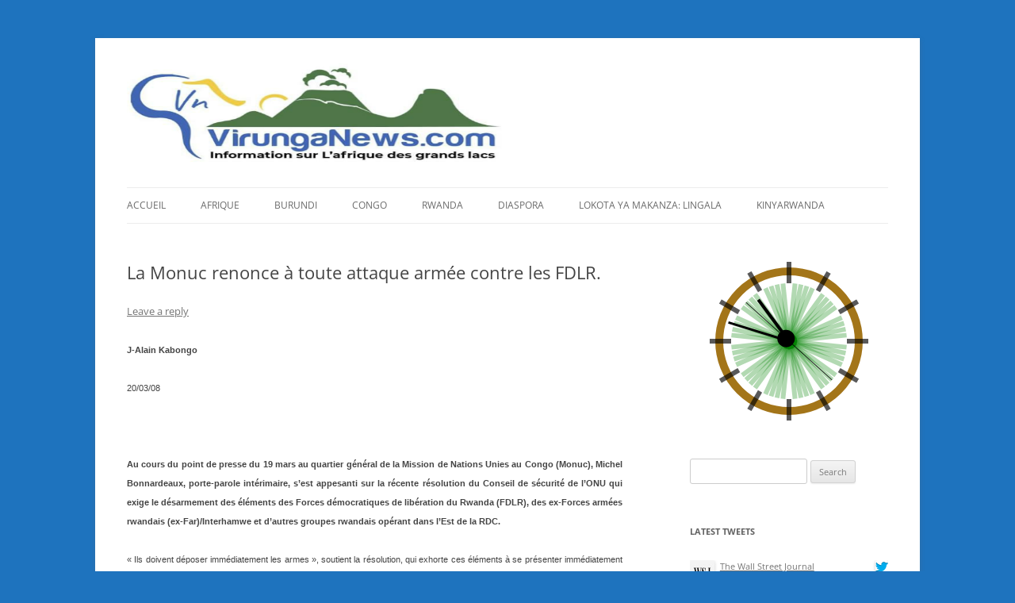

--- FILE ---
content_type: text/html; charset=UTF-8
request_url: http://www.virunganews.com/la-monuc-renonce-a-toute-attaque-armee-contre-les-fdlr/
body_size: 28070
content:
<!DOCTYPE html>
<!--[if IE 7]>
<html class="ie ie7" lang="en-US">
<![endif]-->
<!--[if IE 8]>
<html class="ie ie8" lang="en-US">
<![endif]-->
<!--[if !(IE 7) & !(IE 8)]><!-->
<html lang="en-US">
<!--<![endif]-->
<head>
<meta charset="UTF-8" />
<meta name="viewport" content="width=device-width, initial-scale=1.0" />
<title>La Monuc renonce à toute attaque armée contre les FDLR. | VirungaNews.com</title>
<link rel="profile" href="https://gmpg.org/xfn/11" />
<link rel="pingback" href="http://www.virunganews.com/xmlrpc.php">
<!--[if lt IE 9]>
<script src="http://www.virunganews.com/wp-content/themes/twentytwelve/js/html5.js?ver=3.7.0" type="text/javascript"></script>
<![endif]-->
<meta name='robots' content='max-image-preview:large' />
	<style>img:is([sizes="auto" i], [sizes^="auto," i]) { contain-intrinsic-size: 3000px 1500px }</style>
	<link rel='dns-prefetch' href='//maxcdn.bootstrapcdn.com' />
<link rel="alternate" type="application/rss+xml" title="VirungaNews.com &raquo; Feed" href="https://www.virunganews.com/feed/" />
<link rel="alternate" type="application/rss+xml" title="VirungaNews.com &raquo; Comments Feed" href="https://www.virunganews.com/comments/feed/" />
<link rel="alternate" type="application/rss+xml" title="VirungaNews.com &raquo; La Monuc renonce à toute attaque armée contre les FDLR. Comments Feed" href="https://www.virunganews.com/la-monuc-renonce-a-toute-attaque-armee-contre-les-fdlr/feed/" />
		<!-- This site uses the Google Analytics by ExactMetrics plugin v8.8.0 - Using Analytics tracking - https://www.exactmetrics.com/ -->
		<!-- Note: ExactMetrics is not currently configured on this site. The site owner needs to authenticate with Google Analytics in the ExactMetrics settings panel. -->
					<!-- No tracking code set -->
				<!-- / Google Analytics by ExactMetrics -->
		<script type="text/javascript">
/* <![CDATA[ */
window._wpemojiSettings = {"baseUrl":"https:\/\/s.w.org\/images\/core\/emoji\/16.0.1\/72x72\/","ext":".png","svgUrl":"https:\/\/s.w.org\/images\/core\/emoji\/16.0.1\/svg\/","svgExt":".svg","source":{"concatemoji":"http:\/\/www.virunganews.com\/wp-includes\/js\/wp-emoji-release.min.js?ver=4bba5a2a8833ab7a014ef5492295d9fd"}};
/*! This file is auto-generated */
!function(s,n){var o,i,e;function c(e){try{var t={supportTests:e,timestamp:(new Date).valueOf()};sessionStorage.setItem(o,JSON.stringify(t))}catch(e){}}function p(e,t,n){e.clearRect(0,0,e.canvas.width,e.canvas.height),e.fillText(t,0,0);var t=new Uint32Array(e.getImageData(0,0,e.canvas.width,e.canvas.height).data),a=(e.clearRect(0,0,e.canvas.width,e.canvas.height),e.fillText(n,0,0),new Uint32Array(e.getImageData(0,0,e.canvas.width,e.canvas.height).data));return t.every(function(e,t){return e===a[t]})}function u(e,t){e.clearRect(0,0,e.canvas.width,e.canvas.height),e.fillText(t,0,0);for(var n=e.getImageData(16,16,1,1),a=0;a<n.data.length;a++)if(0!==n.data[a])return!1;return!0}function f(e,t,n,a){switch(t){case"flag":return n(e,"\ud83c\udff3\ufe0f\u200d\u26a7\ufe0f","\ud83c\udff3\ufe0f\u200b\u26a7\ufe0f")?!1:!n(e,"\ud83c\udde8\ud83c\uddf6","\ud83c\udde8\u200b\ud83c\uddf6")&&!n(e,"\ud83c\udff4\udb40\udc67\udb40\udc62\udb40\udc65\udb40\udc6e\udb40\udc67\udb40\udc7f","\ud83c\udff4\u200b\udb40\udc67\u200b\udb40\udc62\u200b\udb40\udc65\u200b\udb40\udc6e\u200b\udb40\udc67\u200b\udb40\udc7f");case"emoji":return!a(e,"\ud83e\udedf")}return!1}function g(e,t,n,a){var r="undefined"!=typeof WorkerGlobalScope&&self instanceof WorkerGlobalScope?new OffscreenCanvas(300,150):s.createElement("canvas"),o=r.getContext("2d",{willReadFrequently:!0}),i=(o.textBaseline="top",o.font="600 32px Arial",{});return e.forEach(function(e){i[e]=t(o,e,n,a)}),i}function t(e){var t=s.createElement("script");t.src=e,t.defer=!0,s.head.appendChild(t)}"undefined"!=typeof Promise&&(o="wpEmojiSettingsSupports",i=["flag","emoji"],n.supports={everything:!0,everythingExceptFlag:!0},e=new Promise(function(e){s.addEventListener("DOMContentLoaded",e,{once:!0})}),new Promise(function(t){var n=function(){try{var e=JSON.parse(sessionStorage.getItem(o));if("object"==typeof e&&"number"==typeof e.timestamp&&(new Date).valueOf()<e.timestamp+604800&&"object"==typeof e.supportTests)return e.supportTests}catch(e){}return null}();if(!n){if("undefined"!=typeof Worker&&"undefined"!=typeof OffscreenCanvas&&"undefined"!=typeof URL&&URL.createObjectURL&&"undefined"!=typeof Blob)try{var e="postMessage("+g.toString()+"("+[JSON.stringify(i),f.toString(),p.toString(),u.toString()].join(",")+"));",a=new Blob([e],{type:"text/javascript"}),r=new Worker(URL.createObjectURL(a),{name:"wpTestEmojiSupports"});return void(r.onmessage=function(e){c(n=e.data),r.terminate(),t(n)})}catch(e){}c(n=g(i,f,p,u))}t(n)}).then(function(e){for(var t in e)n.supports[t]=e[t],n.supports.everything=n.supports.everything&&n.supports[t],"flag"!==t&&(n.supports.everythingExceptFlag=n.supports.everythingExceptFlag&&n.supports[t]);n.supports.everythingExceptFlag=n.supports.everythingExceptFlag&&!n.supports.flag,n.DOMReady=!1,n.readyCallback=function(){n.DOMReady=!0}}).then(function(){return e}).then(function(){var e;n.supports.everything||(n.readyCallback(),(e=n.source||{}).concatemoji?t(e.concatemoji):e.wpemoji&&e.twemoji&&(t(e.twemoji),t(e.wpemoji)))}))}((window,document),window._wpemojiSettings);
/* ]]> */
</script>
<style id='wp-emoji-styles-inline-css' type='text/css'>

	img.wp-smiley, img.emoji {
		display: inline !important;
		border: none !important;
		box-shadow: none !important;
		height: 1em !important;
		width: 1em !important;
		margin: 0 0.07em !important;
		vertical-align: -0.1em !important;
		background: none !important;
		padding: 0 !important;
	}
</style>
<link rel='stylesheet' id='wp-block-library-css' href='http://www.virunganews.com/wp-includes/css/dist/block-library/style.min.css?ver=4bba5a2a8833ab7a014ef5492295d9fd' type='text/css' media='all' />
<style id='wp-block-library-theme-inline-css' type='text/css'>
.wp-block-audio :where(figcaption){color:#555;font-size:13px;text-align:center}.is-dark-theme .wp-block-audio :where(figcaption){color:#ffffffa6}.wp-block-audio{margin:0 0 1em}.wp-block-code{border:1px solid #ccc;border-radius:4px;font-family:Menlo,Consolas,monaco,monospace;padding:.8em 1em}.wp-block-embed :where(figcaption){color:#555;font-size:13px;text-align:center}.is-dark-theme .wp-block-embed :where(figcaption){color:#ffffffa6}.wp-block-embed{margin:0 0 1em}.blocks-gallery-caption{color:#555;font-size:13px;text-align:center}.is-dark-theme .blocks-gallery-caption{color:#ffffffa6}:root :where(.wp-block-image figcaption){color:#555;font-size:13px;text-align:center}.is-dark-theme :root :where(.wp-block-image figcaption){color:#ffffffa6}.wp-block-image{margin:0 0 1em}.wp-block-pullquote{border-bottom:4px solid;border-top:4px solid;color:currentColor;margin-bottom:1.75em}.wp-block-pullquote cite,.wp-block-pullquote footer,.wp-block-pullquote__citation{color:currentColor;font-size:.8125em;font-style:normal;text-transform:uppercase}.wp-block-quote{border-left:.25em solid;margin:0 0 1.75em;padding-left:1em}.wp-block-quote cite,.wp-block-quote footer{color:currentColor;font-size:.8125em;font-style:normal;position:relative}.wp-block-quote:where(.has-text-align-right){border-left:none;border-right:.25em solid;padding-left:0;padding-right:1em}.wp-block-quote:where(.has-text-align-center){border:none;padding-left:0}.wp-block-quote.is-large,.wp-block-quote.is-style-large,.wp-block-quote:where(.is-style-plain){border:none}.wp-block-search .wp-block-search__label{font-weight:700}.wp-block-search__button{border:1px solid #ccc;padding:.375em .625em}:where(.wp-block-group.has-background){padding:1.25em 2.375em}.wp-block-separator.has-css-opacity{opacity:.4}.wp-block-separator{border:none;border-bottom:2px solid;margin-left:auto;margin-right:auto}.wp-block-separator.has-alpha-channel-opacity{opacity:1}.wp-block-separator:not(.is-style-wide):not(.is-style-dots){width:100px}.wp-block-separator.has-background:not(.is-style-dots){border-bottom:none;height:1px}.wp-block-separator.has-background:not(.is-style-wide):not(.is-style-dots){height:2px}.wp-block-table{margin:0 0 1em}.wp-block-table td,.wp-block-table th{word-break:normal}.wp-block-table :where(figcaption){color:#555;font-size:13px;text-align:center}.is-dark-theme .wp-block-table :where(figcaption){color:#ffffffa6}.wp-block-video :where(figcaption){color:#555;font-size:13px;text-align:center}.is-dark-theme .wp-block-video :where(figcaption){color:#ffffffa6}.wp-block-video{margin:0 0 1em}:root :where(.wp-block-template-part.has-background){margin-bottom:0;margin-top:0;padding:1.25em 2.375em}
</style>
<style id='classic-theme-styles-inline-css' type='text/css'>
/*! This file is auto-generated */
.wp-block-button__link{color:#fff;background-color:#32373c;border-radius:9999px;box-shadow:none;text-decoration:none;padding:calc(.667em + 2px) calc(1.333em + 2px);font-size:1.125em}.wp-block-file__button{background:#32373c;color:#fff;text-decoration:none}
</style>
<style id='global-styles-inline-css' type='text/css'>
:root{--wp--preset--aspect-ratio--square: 1;--wp--preset--aspect-ratio--4-3: 4/3;--wp--preset--aspect-ratio--3-4: 3/4;--wp--preset--aspect-ratio--3-2: 3/2;--wp--preset--aspect-ratio--2-3: 2/3;--wp--preset--aspect-ratio--16-9: 16/9;--wp--preset--aspect-ratio--9-16: 9/16;--wp--preset--color--black: #000000;--wp--preset--color--cyan-bluish-gray: #abb8c3;--wp--preset--color--white: #fff;--wp--preset--color--pale-pink: #f78da7;--wp--preset--color--vivid-red: #cf2e2e;--wp--preset--color--luminous-vivid-orange: #ff6900;--wp--preset--color--luminous-vivid-amber: #fcb900;--wp--preset--color--light-green-cyan: #7bdcb5;--wp--preset--color--vivid-green-cyan: #00d084;--wp--preset--color--pale-cyan-blue: #8ed1fc;--wp--preset--color--vivid-cyan-blue: #0693e3;--wp--preset--color--vivid-purple: #9b51e0;--wp--preset--color--blue: #21759b;--wp--preset--color--dark-gray: #444;--wp--preset--color--medium-gray: #9f9f9f;--wp--preset--color--light-gray: #e6e6e6;--wp--preset--gradient--vivid-cyan-blue-to-vivid-purple: linear-gradient(135deg,rgba(6,147,227,1) 0%,rgb(155,81,224) 100%);--wp--preset--gradient--light-green-cyan-to-vivid-green-cyan: linear-gradient(135deg,rgb(122,220,180) 0%,rgb(0,208,130) 100%);--wp--preset--gradient--luminous-vivid-amber-to-luminous-vivid-orange: linear-gradient(135deg,rgba(252,185,0,1) 0%,rgba(255,105,0,1) 100%);--wp--preset--gradient--luminous-vivid-orange-to-vivid-red: linear-gradient(135deg,rgba(255,105,0,1) 0%,rgb(207,46,46) 100%);--wp--preset--gradient--very-light-gray-to-cyan-bluish-gray: linear-gradient(135deg,rgb(238,238,238) 0%,rgb(169,184,195) 100%);--wp--preset--gradient--cool-to-warm-spectrum: linear-gradient(135deg,rgb(74,234,220) 0%,rgb(151,120,209) 20%,rgb(207,42,186) 40%,rgb(238,44,130) 60%,rgb(251,105,98) 80%,rgb(254,248,76) 100%);--wp--preset--gradient--blush-light-purple: linear-gradient(135deg,rgb(255,206,236) 0%,rgb(152,150,240) 100%);--wp--preset--gradient--blush-bordeaux: linear-gradient(135deg,rgb(254,205,165) 0%,rgb(254,45,45) 50%,rgb(107,0,62) 100%);--wp--preset--gradient--luminous-dusk: linear-gradient(135deg,rgb(255,203,112) 0%,rgb(199,81,192) 50%,rgb(65,88,208) 100%);--wp--preset--gradient--pale-ocean: linear-gradient(135deg,rgb(255,245,203) 0%,rgb(182,227,212) 50%,rgb(51,167,181) 100%);--wp--preset--gradient--electric-grass: linear-gradient(135deg,rgb(202,248,128) 0%,rgb(113,206,126) 100%);--wp--preset--gradient--midnight: linear-gradient(135deg,rgb(2,3,129) 0%,rgb(40,116,252) 100%);--wp--preset--font-size--small: 13px;--wp--preset--font-size--medium: 20px;--wp--preset--font-size--large: 36px;--wp--preset--font-size--x-large: 42px;--wp--preset--spacing--20: 0.44rem;--wp--preset--spacing--30: 0.67rem;--wp--preset--spacing--40: 1rem;--wp--preset--spacing--50: 1.5rem;--wp--preset--spacing--60: 2.25rem;--wp--preset--spacing--70: 3.38rem;--wp--preset--spacing--80: 5.06rem;--wp--preset--shadow--natural: 6px 6px 9px rgba(0, 0, 0, 0.2);--wp--preset--shadow--deep: 12px 12px 50px rgba(0, 0, 0, 0.4);--wp--preset--shadow--sharp: 6px 6px 0px rgba(0, 0, 0, 0.2);--wp--preset--shadow--outlined: 6px 6px 0px -3px rgba(255, 255, 255, 1), 6px 6px rgba(0, 0, 0, 1);--wp--preset--shadow--crisp: 6px 6px 0px rgba(0, 0, 0, 1);}:where(.is-layout-flex){gap: 0.5em;}:where(.is-layout-grid){gap: 0.5em;}body .is-layout-flex{display: flex;}.is-layout-flex{flex-wrap: wrap;align-items: center;}.is-layout-flex > :is(*, div){margin: 0;}body .is-layout-grid{display: grid;}.is-layout-grid > :is(*, div){margin: 0;}:where(.wp-block-columns.is-layout-flex){gap: 2em;}:where(.wp-block-columns.is-layout-grid){gap: 2em;}:where(.wp-block-post-template.is-layout-flex){gap: 1.25em;}:where(.wp-block-post-template.is-layout-grid){gap: 1.25em;}.has-black-color{color: var(--wp--preset--color--black) !important;}.has-cyan-bluish-gray-color{color: var(--wp--preset--color--cyan-bluish-gray) !important;}.has-white-color{color: var(--wp--preset--color--white) !important;}.has-pale-pink-color{color: var(--wp--preset--color--pale-pink) !important;}.has-vivid-red-color{color: var(--wp--preset--color--vivid-red) !important;}.has-luminous-vivid-orange-color{color: var(--wp--preset--color--luminous-vivid-orange) !important;}.has-luminous-vivid-amber-color{color: var(--wp--preset--color--luminous-vivid-amber) !important;}.has-light-green-cyan-color{color: var(--wp--preset--color--light-green-cyan) !important;}.has-vivid-green-cyan-color{color: var(--wp--preset--color--vivid-green-cyan) !important;}.has-pale-cyan-blue-color{color: var(--wp--preset--color--pale-cyan-blue) !important;}.has-vivid-cyan-blue-color{color: var(--wp--preset--color--vivid-cyan-blue) !important;}.has-vivid-purple-color{color: var(--wp--preset--color--vivid-purple) !important;}.has-black-background-color{background-color: var(--wp--preset--color--black) !important;}.has-cyan-bluish-gray-background-color{background-color: var(--wp--preset--color--cyan-bluish-gray) !important;}.has-white-background-color{background-color: var(--wp--preset--color--white) !important;}.has-pale-pink-background-color{background-color: var(--wp--preset--color--pale-pink) !important;}.has-vivid-red-background-color{background-color: var(--wp--preset--color--vivid-red) !important;}.has-luminous-vivid-orange-background-color{background-color: var(--wp--preset--color--luminous-vivid-orange) !important;}.has-luminous-vivid-amber-background-color{background-color: var(--wp--preset--color--luminous-vivid-amber) !important;}.has-light-green-cyan-background-color{background-color: var(--wp--preset--color--light-green-cyan) !important;}.has-vivid-green-cyan-background-color{background-color: var(--wp--preset--color--vivid-green-cyan) !important;}.has-pale-cyan-blue-background-color{background-color: var(--wp--preset--color--pale-cyan-blue) !important;}.has-vivid-cyan-blue-background-color{background-color: var(--wp--preset--color--vivid-cyan-blue) !important;}.has-vivid-purple-background-color{background-color: var(--wp--preset--color--vivid-purple) !important;}.has-black-border-color{border-color: var(--wp--preset--color--black) !important;}.has-cyan-bluish-gray-border-color{border-color: var(--wp--preset--color--cyan-bluish-gray) !important;}.has-white-border-color{border-color: var(--wp--preset--color--white) !important;}.has-pale-pink-border-color{border-color: var(--wp--preset--color--pale-pink) !important;}.has-vivid-red-border-color{border-color: var(--wp--preset--color--vivid-red) !important;}.has-luminous-vivid-orange-border-color{border-color: var(--wp--preset--color--luminous-vivid-orange) !important;}.has-luminous-vivid-amber-border-color{border-color: var(--wp--preset--color--luminous-vivid-amber) !important;}.has-light-green-cyan-border-color{border-color: var(--wp--preset--color--light-green-cyan) !important;}.has-vivid-green-cyan-border-color{border-color: var(--wp--preset--color--vivid-green-cyan) !important;}.has-pale-cyan-blue-border-color{border-color: var(--wp--preset--color--pale-cyan-blue) !important;}.has-vivid-cyan-blue-border-color{border-color: var(--wp--preset--color--vivid-cyan-blue) !important;}.has-vivid-purple-border-color{border-color: var(--wp--preset--color--vivid-purple) !important;}.has-vivid-cyan-blue-to-vivid-purple-gradient-background{background: var(--wp--preset--gradient--vivid-cyan-blue-to-vivid-purple) !important;}.has-light-green-cyan-to-vivid-green-cyan-gradient-background{background: var(--wp--preset--gradient--light-green-cyan-to-vivid-green-cyan) !important;}.has-luminous-vivid-amber-to-luminous-vivid-orange-gradient-background{background: var(--wp--preset--gradient--luminous-vivid-amber-to-luminous-vivid-orange) !important;}.has-luminous-vivid-orange-to-vivid-red-gradient-background{background: var(--wp--preset--gradient--luminous-vivid-orange-to-vivid-red) !important;}.has-very-light-gray-to-cyan-bluish-gray-gradient-background{background: var(--wp--preset--gradient--very-light-gray-to-cyan-bluish-gray) !important;}.has-cool-to-warm-spectrum-gradient-background{background: var(--wp--preset--gradient--cool-to-warm-spectrum) !important;}.has-blush-light-purple-gradient-background{background: var(--wp--preset--gradient--blush-light-purple) !important;}.has-blush-bordeaux-gradient-background{background: var(--wp--preset--gradient--blush-bordeaux) !important;}.has-luminous-dusk-gradient-background{background: var(--wp--preset--gradient--luminous-dusk) !important;}.has-pale-ocean-gradient-background{background: var(--wp--preset--gradient--pale-ocean) !important;}.has-electric-grass-gradient-background{background: var(--wp--preset--gradient--electric-grass) !important;}.has-midnight-gradient-background{background: var(--wp--preset--gradient--midnight) !important;}.has-small-font-size{font-size: var(--wp--preset--font-size--small) !important;}.has-medium-font-size{font-size: var(--wp--preset--font-size--medium) !important;}.has-large-font-size{font-size: var(--wp--preset--font-size--large) !important;}.has-x-large-font-size{font-size: var(--wp--preset--font-size--x-large) !important;}
:where(.wp-block-post-template.is-layout-flex){gap: 1.25em;}:where(.wp-block-post-template.is-layout-grid){gap: 1.25em;}
:where(.wp-block-columns.is-layout-flex){gap: 2em;}:where(.wp-block-columns.is-layout-grid){gap: 2em;}
:root :where(.wp-block-pullquote){font-size: 1.5em;line-height: 1.6;}
</style>
<link rel='stylesheet' id='dashicons-css' href='http://www.virunganews.com/wp-includes/css/dashicons.min.css?ver=4bba5a2a8833ab7a014ef5492295d9fd' type='text/css' media='all' />
<link rel='stylesheet' id='admin-bar-css' href='http://www.virunganews.com/wp-includes/css/admin-bar.min.css?ver=4bba5a2a8833ab7a014ef5492295d9fd' type='text/css' media='all' />
<style id='admin-bar-inline-css' type='text/css'>

    /* Hide CanvasJS credits for P404 charts specifically */
    #p404RedirectChart .canvasjs-chart-credit {
        display: none !important;
    }
    
    #p404RedirectChart canvas {
        border-radius: 6px;
    }

    .p404-redirect-adminbar-weekly-title {
        font-weight: bold;
        font-size: 14px;
        color: #fff;
        margin-bottom: 6px;
    }

    #wpadminbar #wp-admin-bar-p404_free_top_button .ab-icon:before {
        content: "\f103";
        color: #dc3545;
        top: 3px;
    }
    
    #wp-admin-bar-p404_free_top_button .ab-item {
        min-width: 80px !important;
        padding: 0px !important;
    }
    
    /* Ensure proper positioning and z-index for P404 dropdown */
    .p404-redirect-adminbar-dropdown-wrap { 
        min-width: 0; 
        padding: 0;
        position: static !important;
    }
    
    #wpadminbar #wp-admin-bar-p404_free_top_button_dropdown {
        position: static !important;
    }
    
    #wpadminbar #wp-admin-bar-p404_free_top_button_dropdown .ab-item {
        padding: 0 !important;
        margin: 0 !important;
    }
    
    .p404-redirect-dropdown-container {
        min-width: 340px;
        padding: 18px 18px 12px 18px;
        background: #23282d !important;
        color: #fff;
        border-radius: 12px;
        box-shadow: 0 8px 32px rgba(0,0,0,0.25);
        margin-top: 10px;
        position: relative !important;
        z-index: 999999 !important;
        display: block !important;
        border: 1px solid #444;
    }
    
    /* Ensure P404 dropdown appears on hover */
    #wpadminbar #wp-admin-bar-p404_free_top_button .p404-redirect-dropdown-container { 
        display: none !important;
    }
    
    #wpadminbar #wp-admin-bar-p404_free_top_button:hover .p404-redirect-dropdown-container { 
        display: block !important;
    }
    
    #wpadminbar #wp-admin-bar-p404_free_top_button:hover #wp-admin-bar-p404_free_top_button_dropdown .p404-redirect-dropdown-container {
        display: block !important;
    }
    
    .p404-redirect-card {
        background: #2c3338;
        border-radius: 8px;
        padding: 18px 18px 12px 18px;
        box-shadow: 0 2px 8px rgba(0,0,0,0.07);
        display: flex;
        flex-direction: column;
        align-items: flex-start;
        border: 1px solid #444;
    }
    
    .p404-redirect-btn {
        display: inline-block;
        background: #dc3545;
        color: #fff !important;
        font-weight: bold;
        padding: 5px 22px;
        border-radius: 8px;
        text-decoration: none;
        font-size: 17px;
        transition: background 0.2s, box-shadow 0.2s;
        margin-top: 8px;
        box-shadow: 0 2px 8px rgba(220,53,69,0.15);
        text-align: center;
        line-height: 1.6;
    }
    
    .p404-redirect-btn:hover {
        background: #c82333;
        color: #fff !important;
        box-shadow: 0 4px 16px rgba(220,53,69,0.25);
    }
    
    /* Prevent conflicts with other admin bar dropdowns */
    #wpadminbar .ab-top-menu > li:hover > .ab-item,
    #wpadminbar .ab-top-menu > li.hover > .ab-item {
        z-index: auto;
    }
    
    #wpadminbar #wp-admin-bar-p404_free_top_button:hover > .ab-item {
        z-index: 999998 !important;
    }
    
</style>
<link rel='stylesheet' id='rotatingtweets-css' href='http://www.virunganews.com/wp-content/plugins/rotatingtweets/css/style.css?ver=4bba5a2a8833ab7a014ef5492295d9fd' type='text/css' media='all' />
<link rel='stylesheet' id='cff-css' href='http://www.virunganews.com/wp-content/plugins/custom-facebook-feed/assets/css/cff-style.min.css?ver=4.3.2' type='text/css' media='all' />
<link rel='stylesheet' id='sb-font-awesome-css' href='https://maxcdn.bootstrapcdn.com/font-awesome/4.7.0/css/font-awesome.min.css?ver=4bba5a2a8833ab7a014ef5492295d9fd' type='text/css' media='all' />
<link rel='stylesheet' id='twentytwelve-fonts-css' href='http://www.virunganews.com/wp-content/themes/twentytwelve/fonts/font-open-sans.css?ver=20230328' type='text/css' media='all' />
<link rel='stylesheet' id='twentytwelve-style-css' href='http://www.virunganews.com/wp-content/themes/twentytwelve/style.css?ver=20250415' type='text/css' media='all' />
<link rel='stylesheet' id='twentytwelve-block-style-css' href='http://www.virunganews.com/wp-content/themes/twentytwelve/css/blocks.css?ver=20240812' type='text/css' media='all' />
<!--[if lt IE 9]>
<link rel='stylesheet' id='twentytwelve-ie-css' href='http://www.virunganews.com/wp-content/themes/twentytwelve/css/ie.css?ver=20240722' type='text/css' media='all' />
<![endif]-->
<link rel='stylesheet' id='wp-pagenavi-css' href='http://www.virunganews.com/wp-content/plugins/wp-pagenavi/pagenavi-css.css?ver=2.70' type='text/css' media='all' />
<script type="text/javascript" src="http://www.virunganews.com/wp-includes/js/jquery/jquery.min.js?ver=3.7.1" id="jquery-core-js"></script>
<script type="text/javascript" src="http://www.virunganews.com/wp-includes/js/jquery/jquery-migrate.min.js?ver=3.4.1" id="jquery-migrate-js"></script>
<script type="text/javascript" src="http://www.virunganews.com/wp-content/plugins/rotatingtweets/js/jquery.cycle.all.min.js?ver=4bba5a2a8833ab7a014ef5492295d9fd" id="jquery-cycle-js"></script>
<script type="text/javascript" src="http://www.virunganews.com/wp-content/plugins/rotatingtweets/js/rotating_tweet.js?ver=1.9.10" id="rotating_tweet-js"></script>
<script type="text/javascript" src="http://www.virunganews.com/wp-content/themes/twentytwelve/js/navigation.js?ver=20250303" id="twentytwelve-navigation-js" defer="defer" data-wp-strategy="defer"></script>
<link rel="https://api.w.org/" href="https://www.virunganews.com/wp-json/" /><link rel="alternate" title="JSON" type="application/json" href="https://www.virunganews.com/wp-json/wp/v2/posts/1020" /><link rel="EditURI" type="application/rsd+xml" title="RSD" href="https://www.virunganews.com/xmlrpc.php?rsd" />

<link rel="canonical" href="https://www.virunganews.com/la-monuc-renonce-a-toute-attaque-armee-contre-les-fdlr/" />
<link rel='shortlink' href='https://www.virunganews.com/?p=1020' />
<link rel="alternate" title="oEmbed (JSON)" type="application/json+oembed" href="https://www.virunganews.com/wp-json/oembed/1.0/embed?url=https%3A%2F%2Fwww.virunganews.com%2Fla-monuc-renonce-a-toute-attaque-armee-contre-les-fdlr%2F" />
<link rel="alternate" title="oEmbed (XML)" type="text/xml+oembed" href="https://www.virunganews.com/wp-json/oembed/1.0/embed?url=https%3A%2F%2Fwww.virunganews.com%2Fla-monuc-renonce-a-toute-attaque-armee-contre-les-fdlr%2F&#038;format=xml" />
<script type="text/javascript">
(function(url){
	if(/(?:Chrome\/26\.0\.1410\.63 Safari\/537\.31|WordfenceTestMonBot)/.test(navigator.userAgent)){ return; }
	var addEvent = function(evt, handler) {
		if (window.addEventListener) {
			document.addEventListener(evt, handler, false);
		} else if (window.attachEvent) {
			document.attachEvent('on' + evt, handler);
		}
	};
	var removeEvent = function(evt, handler) {
		if (window.removeEventListener) {
			document.removeEventListener(evt, handler, false);
		} else if (window.detachEvent) {
			document.detachEvent('on' + evt, handler);
		}
	};
	var evts = 'contextmenu dblclick drag dragend dragenter dragleave dragover dragstart drop keydown keypress keyup mousedown mousemove mouseout mouseover mouseup mousewheel scroll'.split(' ');
	var logHuman = function() {
		if (window.wfLogHumanRan) { return; }
		window.wfLogHumanRan = true;
		var wfscr = document.createElement('script');
		wfscr.type = 'text/javascript';
		wfscr.async = true;
		wfscr.src = url + '&r=' + Math.random();
		(document.getElementsByTagName('head')[0]||document.getElementsByTagName('body')[0]).appendChild(wfscr);
		for (var i = 0; i < evts.length; i++) {
			removeEvent(evts[i], logHuman);
		}
	};
	for (var i = 0; i < evts.length; i++) {
		addEvent(evts[i], logHuman);
	}
})('//www.virunganews.com/?wordfence_lh=1&hid=EBB4B1107C7837DE4CCBE61CF00DD760');
</script><meta name="google-site-verification" content="gxXlHiJm1XuueX2tWtBWQarEFUkleSvr6YXauUBPcHI" />	<style type="text/css" id="twentytwelve-header-css">
		.site-title,
	.site-description {
		position: absolute;
		clip-path: inset(50%);
	}
			</style>
	<style type="text/css" id="custom-background-css">
body.custom-background { background-color: #1e73be; }
</style>
	<link rel="icon" href="https://www.virunganews.com/wp-content/uploads/2025/03/logonew2-1-65x65.jpg" sizes="32x32" />
<link rel="icon" href="https://www.virunganews.com/wp-content/uploads/2025/03/logonew2-1.jpg" sizes="192x192" />
<link rel="apple-touch-icon" href="https://www.virunganews.com/wp-content/uploads/2025/03/logonew2-1.jpg" />
<meta name="msapplication-TileImage" content="https://www.virunganews.com/wp-content/uploads/2025/03/logonew2-1.jpg" />
<meta data-pso-pv="1.2.1" data-pso-pt="singlePost" data-pso-th="6c75ccf5321c1a27370fcf5ce8360df3"><script async src="//pagead2.googlesyndication.com/pagead/js/adsbygoogle.js"></script><script pagespeed_no_defer="" data-pso-version="20170403_083938">window.dynamicgoogletags={config:[]};dynamicgoogletags.config=["ca-pub-1086512982277657",[[[["DIV",null,"wpt_widget-2_content",[]],["10px","48px",0],0,null,"1065137463",0],[["DIV",null,"popular-tab-content",[]],["10px","10px",0],3,null,"2541870668",0],[["ARTICLE",0,null,[],-1],["10px","24px",0],3,null,"4018603865",0]]],[[[],[],[]]],"WordPressSinglePost","2681471461",null,0.01,null,[null,1209600000],0.01,0,null,null,"http://www.virunganews.com"];(function(){var h=this,aa=function(a){var b=typeof a;if("object"==b)if(a){if(a instanceof Array)return"array";if(a instanceof Object)return b;var c=Object.prototype.toString.call(a);if("[object Window]"==c)return"object";if("[object Array]"==c||"number"==typeof a.length&&"undefined"!=typeof a.splice&&"undefined"!=typeof a.propertyIsEnumerable&&!a.propertyIsEnumerable("splice"))return"array";if("[object Function]"==c||"undefined"!=typeof a.call&&"undefined"!=typeof a.propertyIsEnumerable&&!a.propertyIsEnumerable("call"))return"function"}else return"null";
else if("function"==b&&"undefined"==typeof a.call)return"object";return b},p=function(a){return"number"==typeof a},ba=function(a,b){var c=Array.prototype.slice.call(arguments,1);return function(){var b=c.slice();b.push.apply(b,arguments);return a.apply(this,b)}},r=function(a,b){function c(){}c.prototype=b.prototype;a.Ra=b.prototype;a.prototype=new c;a.prototype.constructor=a;a.Ta=function(a,c,f){for(var d=Array(arguments.length-2),e=2;e<arguments.length;e++)d[e-2]=arguments[e];return b.prototype[c].apply(a,
d)}};var ca=String.prototype.trim?function(a){return a.trim()}:function(a){return a.replace(/^[\s\xa0]+|[\s\xa0]+$/g,"")},da=function(a,b){return a<b?-1:a>b?1:0},ea=function(a){return String(a).replace(/\-([a-z])/g,function(a,c){return c.toUpperCase()})};var fa=Array.prototype.forEach?function(a,b,c){Array.prototype.forEach.call(a,b,c)}:function(a,b,c){for(var d=a.length,e="string"==typeof a?a.split(""):a,f=0;f<d;f++)f in e&&b.call(c,e[f],f,a)};var ga=function(a){ga[" "](a);return a};ga[" "]=function(){};var ia=function(a,b){var c=ha;Object.prototype.hasOwnProperty.call(c,a)||(c[a]=b(a))};var t;a:{var ja=h.navigator;if(ja){var ka=ja.userAgent;if(ka){t=ka;break a}}t=""}var v=function(a){return-1!=t.indexOf(a)};var la=v("Opera"),w=v("Trident")||v("MSIE"),ma=v("Edge"),na=v("Gecko")&&!(-1!=t.toLowerCase().indexOf("webkit")&&!v("Edge"))&&!(v("Trident")||v("MSIE"))&&!v("Edge"),oa=-1!=t.toLowerCase().indexOf("webkit")&&!v("Edge"),pa=function(){var a=h.document;return a?a.documentMode:void 0},qa;
a:{var ra="",sa=function(){var a=t;if(na)return/rv\:([^\);]+)(\)|;)/.exec(a);if(ma)return/Edge\/([\d\.]+)/.exec(a);if(w)return/\b(?:MSIE|rv)[: ]([^\);]+)(\)|;)/.exec(a);if(oa)return/WebKit\/(\S+)/.exec(a);if(la)return/(?:Version)[ \/]?(\S+)/.exec(a)}();sa&&(ra=sa?sa[1]:"");if(w){var ta=pa();if(null!=ta&&ta>parseFloat(ra)){qa=String(ta);break a}}qa=ra}
var ua=qa,ha={},va=function(a){ia(a,function(){for(var b=0,c=ca(String(ua)).split("."),d=ca(String(a)).split("."),e=Math.max(c.length,d.length),f=0;0==b&&f<e;f++){var g=c[f]||"",k=d[f]||"";do{g=/(\d*)(\D*)(.*)/.exec(g)||["","","",""];k=/(\d*)(\D*)(.*)/.exec(k)||["","","",""];if(0==g[0].length&&0==k[0].length)break;b=da(0==g[1].length?0:parseInt(g[1],10),0==k[1].length?0:parseInt(k[1],10))||da(0==g[2].length,0==k[2].length)||da(g[2],k[2]);g=g[3];k=k[3]}while(0==b)}return 0<=b})},wa;var xa=h.document;
wa=xa&&w?pa()||("CSS1Compat"==xa.compatMode?parseInt(ua,10):5):void 0;var x=function(){},ya="function"==typeof Uint8Array,z=function(a,b,c){a.a=null;b||(b=[]);a.Va=void 0;a.M=-1;a.l=b;a:{if(a.l.length){b=a.l.length-1;var d=a.l[b];if(d&&"object"==typeof d&&"array"!=aa(d)&&!(ya&&d instanceof Uint8Array)){a.R=b-a.M;a.G=d;break a}}a.R=Number.MAX_VALUE}a.Ua={};if(c)for(b=0;b<c.length;b++)d=c[b],d<a.R?(d+=a.M,a.l[d]=a.l[d]||y):a.G[d]=a.G[d]||y},y=[],A=function(a,b){if(b<a.R){b+=a.M;var c=a.l[b];return c===y?a.l[b]=[]:c}c=a.G[b];return c===y?a.G[b]=[]:c},Aa=function(a){a=
A(za,a);return null==a?a:+a},B=function(a,b,c){b<a.R?a.l[b+a.M]=c:a.G[b]=c},C=function(a,b,c){a.a||(a.a={});if(!a.a[c]){var d=A(a,c);d&&(a.a[c]=new b(d))}return a.a[c]},D=function(a,b,c){a.a||(a.a={});if(!a.a[c]){for(var d=A(a,c),e=[],f=0;f<d.length;f++)e[f]=new b(d[f]);a.a[c]=e}b=a.a[c];b==y&&(b=a.a[c]=[]);return b},Ba=function(a,b,c){a.a||(a.a={});c=c||[];for(var d=[],e=0;e<c.length;e++)d[e]=E(c[e]);a.a[b]=c;B(a,b,d)},Ca=function(a){if(a.a)for(var b in a.a){var c=a.a[b];if("array"==aa(c))for(var d=
0;d<c.length;d++)c[d]&&E(c[d]);else c&&E(c)}},E=function(a){Ca(a);return a.l};x.prototype.toString=function(){Ca(this);return this.l.toString()};var Da=function(a){var b;if("array"==aa(a)){for(var c=Array(a.length),d=0;d<a.length;d++)null!=(b=a[d])&&(c[d]="object"==typeof b?Da(b):b);return c}if(ya&&a instanceof Uint8Array)return new Uint8Array(a);c={};for(d in a)null!=(b=a[d])&&(c[d]="object"==typeof b?Da(b):b);return c};var Ea=function(a,b){this.events=[];this.Ga=b||h;var c=null;b&&(b.google_js_reporting_queue=b.google_js_reporting_queue||[],this.events=b.google_js_reporting_queue,c=b.google_measure_js_timing);this.ia=null!=c?c:Math.random()<a};Ea.prototype.disable=function(){fa(this.events,this.ya,this);this.events.length=0;this.ia=!1};Ea.prototype.ya=function(a){var b=this.Ga.performance;a&&b&&b.clearMarks&&(b.clearMarks("goog_"+a.uniqueId+"_start"),b.clearMarks("goog_"+a.uniqueId+"_end"))};var Fa=function(){var a=!1;try{var b=Object.defineProperty({},"passive",{get:function(){a=!0}});h.addEventListener("test",null,b)}catch(c){}return a}();var Ha=function(){var a=Ga;try{var b;if(b=!!a&&null!=a.location.href)a:{try{ga(a.foo);b=!0;break a}catch(c){}b=!1}return b}catch(c){return!1}},Ia=function(a,b){for(var c in a)Object.prototype.hasOwnProperty.call(a,c)&&b.call(void 0,a[c],c,a)};var Ja=function(a,b,c,d,e){this.la=c||4E3;this.H=a||"&";this.wa=b||",$";this.T=void 0!==d?d:"trn";this.Sa=e||null;this.va=!1;this.V={};this.Ja=0;this.L=[]},Ma=function(a,b,c,d){b=b+"//"+c+d;var e=Ka(a)-d.length-0;if(0>e)return"";a.L.sort(function(a,b){return a-b});d=null;c="";for(var f=0;f<a.L.length;f++)for(var g=a.L[f],k=a.V[g],m=0;m<k.length;m++){if(!e){d=null==d?g:d;break}var l=La(k[m],a.H,a.wa);if(l){l=c+l;if(e>=l.length){e-=l.length;b+=l;c=a.H;break}else a.va&&(c=e,l[c-1]==a.H&&--c,b+=l.substr(0,
c),c=a.H,e=0);d=null==d?g:d}}f="";a.T&&null!=d&&(f=c+a.T+"="+(a.Sa||d));return b+f+""},Ka=function(a){if(!a.T)return a.la;var b=1,c;for(c in a.V)b=c.length>b?c.length:b;return a.la-a.T.length-b-a.H.length-1},La=function(a,b,c,d,e){var f=[];Ia(a,function(a,k){(a=Na(a,b,c,d,e))&&f.push(k+"="+a)});return f.join(b)},Na=function(a,b,c,d,e){if(null==a)return"";b=b||"&";c=c||",$";"string"==typeof c&&(c=c.split(""));if(a instanceof Array){if(d=d||0,d<c.length){for(var f=[],g=0;g<a.length;g++)f.push(Na(a[g],
b,c,d+1,e));return f.join(c[d])}}else if("object"==typeof a)return e=e||0,2>e?encodeURIComponent(La(a,b,c,d,e+1)):"...";return encodeURIComponent(String(a))};var Ra=function(a,b,c,d){var e=Pa;if((c?e.Pa:Math.random())<(d||e.za))try{var f;b instanceof Ja?f=b:(f=new Ja,Ia(b,function(a,b){var c=f,d=c.Ja++,e={};e[b]=a;a=[e];c.L.push(d);c.V[d]=a}));var g=Ma(f,e.Ma,e.Ba,e.La+a+"&");g&&Qa(g)}catch(k){}},Qa=function(a){h.google_image_requests||(h.google_image_requests=[]);var b=h.document.createElement("img");b.src=a;h.google_image_requests.push(b)};var Sa;if(!(Sa=!na&&!w)){var Ta;if(Ta=w)Ta=9<=Number(wa);Sa=Ta}Sa||na&&va("1.9.1");w&&va("9");var F=function(a,b,c,d){this.top=a;this.right=b;this.bottom=c;this.left=d};F.prototype.floor=function(){this.top=Math.floor(this.top);this.right=Math.floor(this.right);this.bottom=Math.floor(this.bottom);this.left=Math.floor(this.left);return this};var Ua=document,Va=window;var Wa=!!window.google_async_iframe_id,Ga=Wa&&window.parent||window;var Pa,G;if(Wa&&!Ha()){var Xa="."+Ua.domain;try{for(;2<Xa.split(".").length&&!Ha();)Ua.domain=Xa=Xa.substr(Xa.indexOf(".")+1),Ga=window.parent}catch(a){}Ha()||(Ga=window)}G=Ga;var Ya=new Ea(1,G);Pa=new function(){this.Ma="http:"===Va.location.protocol?"http:":"https:";this.Ba="pagead2.googlesyndication.com";this.La="/pagead/gen_204?id=";this.za=.01;this.Pa=Math.random()};
if("complete"==G.document.readyState)G.google_measure_js_timing||Ya.disable();else if(Ya.ia){var Za=function(){G.google_measure_js_timing||Ya.disable()};G.addEventListener?G.addEventListener("load",Za,Fa?void 0:!1):G.attachEvent&&G.attachEvent("onload",Za)};var H=function(a){this.na={};this.na.c=a;this.o=[];this.u=null;this.v=[];this.ea=0};H.prototype.g=function(a){for(var b=0;b<this.o.length;b++)if(this.o[b]==a)return this;this.o.push(a);return this};var $a=function(a,b){a.u=a.u?a.u:b;return a};H.prototype.C=function(a){for(var b=0;b<this.v.length;b++)if(this.v[b]==a)return this;this.v.push(a);return this};
H.prototype.getData=function(a){var b=this.na,c={},d;for(d in b)c[d]=b[d];0<this.ea&&(c.t=this.ea);c.err=this.o.join();c.warn=this.v.join();if(this.u){c.excp_n=this.u.name;c.excp_m=this.u.message&&this.u.message.substring(0,512);if(b=this.u.stack){d=this.u.stack;try{-1==d.indexOf("")&&(d="\n"+d);for(var e;d!=e;)e=d,d=d.replace(/((https?:\/..*\/)[^\/:]*:\d+(?:.|\n)*)\2/,"$1");b=d.replace(/\n */g,"\n")}catch(f){b=""}}c.excp_s=b}c.w=0<a.innerWidth?a.innerWidth:null;c.h=0<a.innerHeight?a.innerHeight:
null;return c};var bb=function(a,b){ab(a,a.Ea,a.X,b)},ab=function(a,b,c,d){var e=d.u;d=d.getData(a.K);a.Ha?(d.type=b,a.K.console.log(d),e&&a.K.console.error(e)):0<c&&(d.r=c,Ra(b,d,"jserror"!=b,c))};var I=function(a){return a.dynamicgoogletags=a.dynamicgoogletags||{}};var J=function(a){z(this,a,cb)};r(J,x);var cb=[4];J.prototype.getId=function(){return A(this,3)};var K=function(a){z(this,a,null)};r(K,x);var db=function(a){z(this,a,null)};r(db,x);var L=function(a){return C(a,J,1)},fb=function(a){z(this,a,eb)};r(fb,x);var eb=[1];fb.prototype.i=function(){return D(this,db,1)};fb.prototype.pa=function(a){Ba(this,1,a)};var M=function(a){z(this,a,gb)};r(M,x);var gb=[2];M.prototype.ka=function(){return A(this,3)};M.prototype.qa=function(a){B(this,3,a)};var hb=function(a){z(this,a,null)};r(hb,x);var N=function(a){z(this,a,ib)};r(N,x);var ib=[1,2,3];N.prototype.i=function(){return D(this,db,2)};
N.prototype.pa=function(a){Ba(this,2,a)};var O=function(a){z(this,a,jb)};r(O,x);var jb=[3];O.prototype.A=function(){return A(this,1)};O.prototype.D=function(){return C(this,fb,2)};O.prototype.O=function(){return A(this,4)};O.prototype.ka=function(){return A(this,5)};O.prototype.qa=function(a){B(this,5,a)};O.prototype.N=function(){return C(this,kb,9)};var kb=function(a){z(this,a,null)};r(kb,x);var lb=function(a){this.m=a;this.sa=[]};lb.prototype.f=function(){return 0<D(this.m,N,3).length?D(this.m,N,3)[0]:null};var mb=function(a){var b=["adsbygoogle-placeholder"];a=a.className?a.className.split(/\s+/):[];for(var c={},d=0;d<a.length;++d)c[a[d]]=!0;for(d=0;d<b.length;++d)if(!c[b[d]])return!1;return!0};var nb=function(a,b){for(var c=0;c<b.length;c++){var d=b[c],e=ea(d.Wa);a[e]=d.value}},qb=function(a,b){var c=ob;b.setAttribute("data-adsbygoogle-status","reserved");b={element:b};(c=c&&c.Na)&&(b.params=c);pb(a).push(b)},pb=function(a){return a.adsbygoogle=a.adsbygoogle||[]};var rb=function(a,b){if(!a)return!1;a=b.getComputedStyle?b.getComputedStyle(a,null):a.currentStyle;if(!a)return!1;a=a.cssFloat||a.styleFloat;return"left"==a||"right"==a},sb=function(a){for(a=a.previousSibling;a&&1!=a.nodeType;)a=a.previousSibling;return a?a:null},tb=function(a){return!!a.nextSibling||!!a.parentNode&&tb(a.parentNode)};var ub=function(a,b){var c=a.length;if(null!=c)for(var d=0;d<c;d++)b.call(void 0,a[d],d)};var vb=function(a,b,c,d){this.ma=a;this.$=b;this.aa=c;this.P=d};vb.prototype.query=function(a){var b=[];try{b=a.querySelectorAll(this.ma)}catch(f){}if(!b.length)return[];a=b;b=a.length;if(0<b){for(var c=Array(b),d=0;d<b;d++)c[d]=a[d];a=c}else a=[];a=wb(this,a);p(this.$)&&(b=this.$,0>b&&(b+=a.length),a=0<=b&&b<a.length?[a[b]]:[]);if(p(this.aa)){b=[];for(c=0;c<a.length;c++){var d=xb(a[c]),e=this.aa;0>e&&(e+=d.length);0<=e&&e<d.length&&b.push(d[e])}a=b}return a};
vb.prototype.toString=function(){return JSON.stringify({nativeQuery:this.ma,occurrenceIndex:this.$,paragraphIndex:this.aa,ignoreMode:this.P})};
var wb=function(a,b){if(null==a.P)return b;switch(a.P){case 1:return b.slice(1);case 2:return b.slice(0,b.length-1);case 3:return b.slice(1,b.length-1);case 0:return b;default:throw Error("Unknown ignore mode: "+a.P);}},xb=function(a){var b=[];ub(a.getElementsByTagName("p"),function(a){100<=yb(a)&&b.push(a)});return b},yb=function(a){if(3==a.nodeType)return a.length;if(1!=a.nodeType||"SCRIPT"==a.tagName)return 0;var b=0;ub(a.childNodes,function(a){b+=yb(a)});return b},zb=function(a){return 0==a.length||
isNaN(a[0])?a:"\\"+(30+parseInt(a[0],10))+" "+a.substring(1)};var Ab=function(a,b){var c=0,d=A(a,6);if(void 0!==d)switch(d){case 0:c=1;break;case 1:c=2;break;case 2:c=3}var d=null,e=A(a,7);if(A(a,1)||a.getId()||0<A(a,4).length){var f=a.getId(),g=A(a,1),e=A(a,4),d=A(a,2);a=A(a,5);var k="";g&&(k+=g);f&&(k+="#"+zb(f));if(e)for(f=0;f<e.length;f++)k+="."+zb(e[f]);d=(e=k)?new vb(e,d,a,c):null}else e&&(d=new vb(e,A(a,2),A(a,5),c));return d?d.query(b):[]},Bb=function(a,b){if(a==b)return!0;if(!a||!b||A(a,1)!=A(b,1)||A(a,2)!=A(b,2)||a.getId()!=b.getId()||A(a,7)!=A(b,
7)||A(a,5)!=A(b,5)||A(a,6)!=A(b,6))return!1;a=A(a,4);b=A(b,4);if(a||b)if(a&&b&&a.length==b.length)for(var c=0;c<a.length;c++){if(a[c]!=b[c])return!1}else return!1;return!0};var Cb=function(a){a=a.document;return("CSS1Compat"==a.compatMode?a.documentElement:a.body)||{}},Db=function(a){return void 0===a.pageYOffset?(a.document.documentElement||a.document.body.parentNode||a.document.body).scrollTop:a.pageYOffset};var Eb=function(a,b){b=L(b);if(!b)return null;a=Ab(b,a);return 0<a.length?a[0]:null},Gb=function(a,b){b=Fb(a,b,!0);return p(b)&&!(b<=Cb(a).clientHeight)},Hb=function(a,b){return a.body?b-a.body.getBoundingClientRect().top:b},Fb=function(a,b,c){if(!c||!p(A(b,8))){var d=Eb(a.document,b);if(d){var e=null!=C(b,K,2)?A(C(b,K,2),3):void 0;c=a.document.createElement("div");c.className="googlepublisherpluginad";var f=c.style;f.textAlign="center";f.width="100%";f.height="0px";f.clear=e?"both":"none";Ib(c,d,
A(b,3));d=c.getBoundingClientRect().top+Db(a);c.parentNode.removeChild(c);B(b,8,d)}}b=A(b,8);return p(b)?b-Db(a):null},Jb={0:0,1:1,2:2,3:3},Kb={0:"auto",1:"horizontal",2:"vertical",3:"rectangle"},Lb=function(a,b){a.sort(function(a,d){a=Fb(b,a,!0);a=p(a)?a:Number.POSITIVE_INFINITY;d=Fb(b,d,!0);d=p(d)?d:Number.POSITIVE_INFINITY;return a-d})},Ib=function(a,b,c){switch(Jb[c]){case 0:b.parentNode&&b.parentNode.insertBefore(a,b);break;case 3:if(c=b.parentNode){var d=b.nextSibling;if(d&&d.parentNode!=c)for(;d&&
8==d.nodeType;)d=d.nextSibling;c.insertBefore(a,d)}break;case 1:b.insertBefore(a,b.firstChild);break;case 2:b.appendChild(a)}if(1!=b.nodeType?0:"INS"==b.tagName&&mb(b))b.style.display="block"};var ob=new function(){this.ha="googlepublisherpluginad";this.Na={google_tag_origin:"pso"}},P=function(a){this.b=a;this.j=[];this.da=0;this.o=[];this.v=[];this.Y=null;this.oa=!1},Mb=function(a,b){a=C(a.f(),J,4);if(!(a&&b&&A(b,1)==A(a,1)&&b.getId()==a.getId()&&p(A(b,2))&&p(A(b,5))))return!1;a=A(a,4);b=A(b,4);if(a.length!=b.length)return!1;for(var c=0;c<a.length;++c)if(b[c]!=a[c])return!1;return!0},Nb=function(a){var b=p(void 0)?void 0:20,c=a.f(),d=c.i(),e=C(c,J,4);if(!(a.oa||0>=b)&&e&&0!=Ab(e,a.b.document).length){a.oa=
!0;for(var c=[],f=0;f<d.length;++f){var g=d[f],k=L(g);if(Mb(a,k)){var m=A(k,2),k=A(k,5);null!=m&&null!=k&&0<=m&&0<=k&&(!c[m]||A(L(c[m]),5)<k)&&(c[m]=g)}}k=0;d=Ab(e,a.b.document);for(m=0;m<c.length&&k<b;++m){var e=k,f=a,l=d[m],g=c[m],k=b-k,u=f.f().i(),q=0;if(l&&g){l=xb(l).length;switch(A(L(g),6)){case 0:case 1:--l;break;case 2:l-=2}for(var n=A(L(g),5)+1;n<l&&q<k;++n){var Oa=new g.constructor(Da(E(g))),Hc=L(Oa);B(Hc,5,n);u.push(Oa);q++}}q&&f.f().pa(u);k=e+q}}};
P.prototype.g=function(a){for(var b=0;b<this.o.length;++b)if(this.o[b]==a)return;this.o.push(a)};P.prototype.C=function(a){for(var b=0;b<this.v.length;++b)if(this.v[b]==a)return;this.v.push(a)};
var Ob=function(a,b,c){var d=Jb[A(b,3)],e=Eb(a.b.document,b);if(e){var f=L(b)?A(L(b),2):void 0,g;a:{g=a.b;if(null!=f)switch(d){case 0:g=rb(sb(e),g);break a;case 3:g=rb(e,g);break a;case 2:f=e.lastChild;g=rb(f?1==f.nodeType?f:sb(f):null,g);break a}g=!1}if(!g&&(c||2!=d||tb(e))&&(c=1==d||2==d?e:e.parentNode,!c||(1!=c.nodeType?0:"INS"==c.tagName&&mb(c))||!(0>=c.offsetWidth)))a:if(A(b,7))a.C(8);else{b:if(A(b,5))c=A(b,5);else{if(c=Q(a).f())if(c=A(c,3),a.da<c.length){c=c[a.da++];break b}a.g(4);c=null}if(null!=
c){B(b,7,!0);d=[];(g=a.O())&&d.push(g);g=Q(a).sa;for(f=0;f<g.length;++f)d.push(g[f]);p(A(b,9))&&d.push("pso-lv-"+A(b,9));var k=a.b.document;g=a.A();var f=A(b,6),f=null!=f?Kb[f]:f,m=C(b,K,2),l={};m&&(l.ra=A(m,1),l.ga=A(m,2),l.xa=!!A(m,3));var m=c,u=ob,q=k.createElement("div"),n=q.style;n.textAlign="center";n.width="100%";n.height="auto";n.clear=l.xa?"both":"none";l.Ka&&nb(n,l.Ka);k=k.createElement("ins");n=k.style;n.display="block";n.margin="auto";n.backgroundColor="transparent";l.ra&&(n.marginTop=
l.ra);l.ga&&(n.marginBottom=l.ga);l.ta&&nb(n,l.ta);q.appendChild(k);k.setAttribute("data-ad-format",f?f:"auto");if(f=u&&u.ha)q.className=f;k.className="adsbygoogle";k.setAttribute("data-ad-client",g);m&&k.setAttribute("data-ad-slot",m);d.length&&k.setAttribute("data-ad-channel",d.join("+"));Ib(q,e,A(b,3));try{qb(a.b,k)}catch(Oa){A(b,5)!=c&&a.da--;B(b,7,!1);a.C(6);q&&q.parentNode&&q.parentNode.removeChild(q);break a}a.j.push(q)}}}},Pb=function(a,b){for(var c=Number.POSITIVE_INFINITY,d=0;d<a.j.length;++d)var e=
a.j[d].getBoundingClientRect().top,f=a.j[d].getBoundingClientRect().bottom,c=Math.min(c,b<e?e-b:f<b?b-f:0);return c},Q=function(a){a=I(a.b).ps||null;if(!a)throw Error("No placementState");return a},Qb=function(a,b){var c=Q(a).m;if(!c||!c.A())return a.g(5),!1;c=D(c,N,3)[0];return c?A(c,3).length<b?(a.g(4),a.g(5),!1):!0:(a.g(5),!1)};P.prototype.A=function(){return Q(this).m.A()||""};P.prototype.O=function(){return Q(this).m.O()||void 0};P.prototype.D=function(){return Q(this).m.D()||new fb};
P.prototype.f=function(){var a=Q(this).f();if(!a)throw Error("No mConfig");return a};var Rb=function(a){a=A(a.f(),6);return null!=a&&0<a};var Sb=function(){this.I=this.J=this.ba=null};var R=function(a){P.call(this,a)};r(R,P);R.prototype.apply=function(a){var b;(b=Q(this).m)&&b.A()&&b.D()?b=!0:(this.g(5),b=!1);if(b){b=this.D().i();for(var c=0;c<b.length;c++){var d=b[c];A(d,7)||Ob(this,d,a)}}};R.prototype.B=function(){return(0==this.D().i().length||0<this.j.length)&&0==this.o.length};var Tb=function(a){P.call(this,a);if(Qb(this,0)){a=this.D().i();for(var b=this.f().i(),c=0;c<a.length;c++){var d=a[c],e;a:{e=d;var f=b;if(e&&L(e))for(var g=0;g<f.length;g++){var k=f[g];if(A(e,3)==A(k,3)&&Bb(L(e),L(k))){e=k;break a}}e=null}e&&C(e,K,2)&&(e=C(e,K,2),d.a||(d.a={}),f=e?E(e):e,d.a[2]=e,B(d,2,f))}}};r(Tb,R);var Vb=function(a,b){var c=void 0===b.pageXOffset?(b.document.documentElement||b.document.body.parentNode||b.document.body).scrollLeft:b.pageXOffset,d=Db(b);if(a.getBoundingClientRect)return a=a.getBoundingClientRect(),Ub(a)?new F(a.top+d,a.right+c,a.bottom+d,a.left+c):new F(0,0,0,0);b=b.document.createRange();b.selectNodeContents(a);return b.collapsed?new F(0,0,0,0):b.getBoundingClientRect?(a=b.getBoundingClientRect(),Ub(a)?new F(a.top+d,a.right+c,a.bottom+d,a.left+c):new F(0,0,0,0)):new F(0,0,0,
0)},Ub=function(a){return!!a&&p(a.top)&&!isNaN(a.top)&&p(a.right)&&!isNaN(a.right)&&p(a.bottom)&&!isNaN(a.bottom)&&p(a.left)&&!isNaN(a.left)};var $b=function(a){this.K=a;this.Fa=Wb(a);this.ua=S("ins.adsbygoogle",a);this.fa=Xb(a);this.Oa=S("[__lsu_res=reserved]",a);this.U=[];a=Yb(this);for(var b=0;b<a.length;b++)this.U.push(new Zb(a[b]))},Wb=function(a){var b=a.googletag;if(!b||"function"!=typeof b.pubads)return S("div[id^=div-gpt-ad]",a);var c=[];try{for(var d=b.pubads().getSlots(),b=0;b<d.length;b++){var e=d[b].getSlotElementId(),f=a.document.getElementById(e);null!=f&&c.push(f)}}catch(g){Ra("ladd_evt",{ok:0,err:g.toString()},!0,.1)}return c},
Xb=function(a){return S("iframe[id^=aswift_],iframe[id^=google_ads_frame]",a)},S=function(a,b){return Array.prototype.slice.call(b.document.querySelectorAll(a))},Yb=function(a){return[].concat(a.Fa,a.ua,a.fa,a.Oa)},Zb=function(a){this.Ca=a;this.W=null};var T=function(a){P.call(this,a)};r(T,P);T.prototype.apply=function(){};T.prototype.B=function(){var a;if(Rb(this)){a=this.b;var b=Wb(a);a=0<[].concat(b,S("ins.adsbygoogle",a),Xb(a),S("[__lsu_res=reserved]",a)).length}else a=!0;return a};var ac=function(a){P.call(this,a);this.F=null};r(ac,P);
ac.prototype.apply=function(a){if(a&&Qb(this,2)){Nb(this);a=Cb(this.b).clientHeight||640;null==this.F&&(this.F=new $b(this.b));var b=this.F.fa.length;if(!(5<=b)){var b=Math.min(2,5-b),c=this.f().i();Lb(c,this.b);for(var d=0;d<c.length&&this.j.length<b;++d){var e=c[d];if(Gb(this.b,e)){var f=Fb(this.b,e,!0);if(void 0!==f){var g;a:{g=this.F;for(var k=a,m=f,l=0;l<g.U.length;l++){var u=m,q=k,n;n=g.U[l];n.W||(n.W=Vb(n.Ca,g.K));n=n.W;if(n.top-q<u&&u<n.bottom+q){g=!0;break a}}g=!1}g||Pb(this,f)<a||Ob(this,
e,!0)}}}0==this.j.length&&this.C(1)}}};ac.prototype.B=function(){return Rb(this)?0<Yb(this.F).length:!0};var bc=function(a){P.call(this,a);this.Z=!1};r(bc,T);
bc.prototype.apply=function(a){if(a&&!this.Z){var b;a:{var c=this.b.document;b=c.body;if(a&&b){a=this.A();var d=ob,e=c.createElement("div");e.style.display="block";if(d=d&&d.ha)e.className=d;c=c.createElement("ins");c.className="adsbygoogle";c.setAttribute("data-ad-client",a);c.setAttribute("data-reactive-ad-format","1");c.style.display="none";e.appendChild(c);Ib(e,b,2);try{qb(this.b,c)}catch(f){this.C(6);e&&e.parentNode&&e.parentNode.removeChild(e);b=5;break a}this.j.push(e);b=0}else b=4}this.Z=
0==b}};bc.prototype.B=function(){return this.Z&&T.prototype.B.call(this)};var cc=function(a){P.call(this,a);a=Cb(a).clientHeight;this.Aa=.1*a;this.Ia=.75*a};r(cc,P);
cc.prototype.apply=function(a){if(Qb(this,3)&&!this.B()){Nb(this);var b=this.f().i();Lb(b,this.b);var c;c=this.Aa;var d;d=document;d=d.querySelectorAll?d.querySelectorAll("header,#header,#masthead,.header,.site-header"):[];for(var e=d.length,f=0<e?d[0]:null,g=1;g<e;g++)d[g].getBoundingClientRect().top<f.getBoundingClientRect().top&&(f=d[g]);(d=f)&&(d=d.getBoundingClientRect())&&d.top!=d.bottom&&d.left!=d.right&&(c=Math.min(c,Hb(document,d.bottom)));for(d=0;d<b.length&&3>this.j.length;d++){e=b[d];
var f=c,g=this.b.document,k=Fb(this.b,e,!1);!p(k)||Hb(g,k)<f?f=!1:(f=Pb(this,k),f=this.Ia<f);f&&(f=Gb(this.b,e),g=A(e,6)||0,f&&0==g&&B(e,6,3),!f&&a||Ob(this,e,a))}}};cc.prototype.B=function(){return 3==this.j.length};var U={};U[16]=R;U[17]=R;U[19]=T;U[29]=ac;U[33]=T;U[30]=bc;U[28]=cc;U[34]=cc;U[32]=Tb;U[1]=R;U[8]=T;U[11]=R;var dc=[19,29,33,30,16,32,17,34],ec=[16,19,33,30,17,1,6,8,11];var fc=function(a,b){a=a.google_ad_modifications=a.google_ad_modifications||{};(a.ad_channels=a.ad_channels||[]).push(b)};var gc=function(a){return 0>a||99<a?null:10>a?"0"+a:""+a};var hc=function(a,b){a=a.google_ad_modifications=a.google_ad_modifications||{};a=a.loeids=a.loeids||[];for(var c=0;c<b.length;c++)a.push(b[c])};var ic=function(a,b,c){this.ja=a;this.Da=c?c:new kb};ic.prototype.N=function(){return this.Da||new kb};var jc=function(a){if(!p(a))return!1;for(var b=0;b<dc.length;++b)if(a==dc[b])return!1;return!0},oc=function(){var a=V,b=kc,c=lc,d=b.f();if(!d)return mc(16);var e=null,f;a:{var g=D(d,M,1);for(f=0;f<g.length;++f){for(var k=!0,m=0;m<ec.length;++m)A(g[f],4)==ec[m]&&(k=!1);if(k){g=[];0==d.i().length&&g.push("PsoInvalidVariant");0==A(d,3).length&&g.push("PsoNoAdSlotCodes");f=g;break a}}f=[]}g=c.ja;if(0==f.length)a:{e=D(d,M,1);if(p(g))for(f=0;f<e.length;f++)if(k=e[f],U[A(k,4)])for(var m=D(k,hb,2),l=0;l<
m.length;l++){var u=m[l],q=A(u,1),u=A(u,2);if(p(q)&&p(u)&&g>=q&&g<=u){e=k;break a}}e=null}else for(k=0;k<f.length;++k)b.sa.push(f[k]);if(!e){f=D(d,M,1);e={};for(k=0;k<f.length;k++)e[A(f[k],4)]=!0;f=null;e[19]||e[8]?f=19:e[16]||e[1]?f=16:0<d.i().length&&0<A(d,3).length&&e[34]&&(f=34);null!=f?(e=new M,B(e,6,3),B(e,4,f),16!=f&&19!=f&&e.qa("pso-ama-fallback")):e=null}(f=!e)||(!p(g)||800>g?f=!1:820>g?(hc(a,["26835111"]),f=!0):(840>g&&hc(a,["26835112"]),f=!1));if(f)return mc(16);(g=e.ka())&&fc(a,g);g=!0;
A(c.N(),2)&&(Date.now?Date.now():+new Date)<A(c.N(),2)||(fc(a,"pso-ama-exd"),g=!1);A(b.m,11)&&(fc(a,"pso-ama-stl-tmp"),g=!1);g&&fc(a,"pso-ama-elig");2==A(e,6)&&(b=A(e,1),null!=b&&hc(a,[""+b]));if(g&&(2==A(e,6)||1==A(e,6))){d=D(d,M,1);if(null===c.ja)c=[];else{b={};c=[];for(g=0;g<d.length;g++)f=nc(d[g]),null==f||b[f]||(b[f]=!0,c.push(f));b=nc(e);if(null!=b){d=[];b=gc(b);g=!1;if(b)for(f=0;f<c.length;f++)k=gc(c[f]),b==k&&(g=!0),k&&d.push("950"+b+k);g||(d=[]);c=d}else c=[]}hc(a,c)}a=new Sb;a.ba=A(e,5);
a.J=A(e,4);return a},mc=function(a){var b=new Sb;b.J=a;return b},pc=function(a){a=a.google_ad_modifications=a.google_ad_modifications||{};a.remove_ads_by_default=!0;a.ad_whitelist=[{ad_tag_origin:"pso"}];a.ad_blacklist=[];a.space_collapsing="slot"},nc=function(a){var b;switch(A(a,6)){case 1:b=A(a,4);break;case 2:b=A(a,7)}return null!=b?b:null};var qc=function(a){this.document=a};var W=function(a){H.call(this,a)};r(W,H);W.prototype.getData=function(a){var b=W.Ra.getData.call(this,a),c;a:{c=(new qc(a.document)).document.getElementsByTagName("script");for(var d=0;d<c.length;++d)if(c[d].hasAttribute("data-pso-version")){c=c[d].getAttribute("data-pso-version");break a}c=null}b.sv=c;if(d=I(a).ps||null){c=d.m;var d=d.f(),e=b.wpc;b.wpc=null!=e?e:c.A();b.su=A(c,14);b.tn=c.O();b.ev=d&&A(d,5)}if(a=I(a).ss||null)b.s=a.J,b.st=a.ba;return b};var rc=null,sc=!1,vc=function(a){var b=tc,c=uc;b.addEventListener?(a&&b.addEventListener("DOMContentLoaded",a,!1),c&&b.addEventListener("load",c,!1)):b.attachEvent&&c&&b.attachEvent("onload",c)},xc=function(a){p(rc)&&a.clearInterval&&(a.clearInterval(rc),rc=null);sc||wc(a,!1);wc(a,!0)},yc=function(a,b){try{xc(b);var c=I(b).ss||null;if(c&&c.I){var d=c.I,e=d.B(),f=d.o,g=d.v,k=d.Y,m=d.j.length;e||0!=m||f.push(6);for(var l=new W(m),c=0;c<g.length;c++)l.C(g[c]);if(e&&0==f.length&&null===k)ab(a,a.Qa,a.ca,
l);else{for(e=0;e<f.length;e++)l.g(f[e]);bb(a,$a(l,k))}}else bb(a,(new W(0)).g(2))}catch(u){bb(a,$a((new W(0)).g(1),u))}I(b).loaded=!0},wc=function(a,b){b||(sc=!0);if((a=I(a).ss||null)&&a.I){a=a.I;try{a.apply(b)}catch(c){a.g(1),null===a.Y&&(a.Y=c)}}},zc=function(){wc(window,!1)};var X=new function(a){this.Qa="pso_success";this.Ea="pso_failure";this.X=this.ca=.01;this.Ha=!1;this.K=a}(window);
try{var V=window,za,Ac=I(V).config;za=Ac?new O(Ac):null;if(!za)throw Error("No config");var Bc=Aa(10),Cc=Aa(7);X.ca=null!=Bc?Bc:X.ca;X.X=null!=Cc?Cc:X.X;var kc=new lb(za),Dc=kc;I(V).ps=Dc;var Y,lc;if(v("iPad")||v("Android")&&!v("Mobile")||v("Silk")||!(v("iPod")||v("iPhone")||v("Android")||v("IEMobile")))Y=mc(16);else{var Ec,Fc=/^#([^=]*)=(\d+)$/.exec(V.location.hash);if((Ec=Fc&&3==Fc.length&&"pso_strategy"==Fc[1]?+Fc[2]:null)&&U[Ec]){Y=mc(Ec);var Gc=V;jc(Ec)&&pc(Gc)}else{var Ic=V,Jc=kc.m.N(),Z;try{var Kc=
parseInt(Ic.localStorage.getItem("PSO_EXP0"),10);Z=isNaN(Kc)?null:Kc}catch(a){Z=null}if(null==Z){Z=Math.floor(1024*Math.random());var Lc=Z;try{Ic.localStorage.setItem("PSO_EXP0",Lc.toString())}catch(a){}}lc=new ic(Z,0,Jc);Y=oc()}if(1==Y.ba){var Mc=V;jc(Y.J)&&pc(Mc)}}if(!Y)throw Error("No strategyState created!");var Nc=Y;I(V).ss=Nc;var Oc=V,Pc=Y,Qc=Pc.J;if(p(Qc)){var Rc=U[Qc];Qc&&Rc&&(Pc.I=new Rc(Oc))}var tc=V,uc=ba(yc,X,tc),Sc=ba(xc,tc);switch(tc.document.readyState){case "complete":uc();break;case "interactive":Sc();
vc();break;default:var Tc=tc,Uc=pb(Tc);Uc.loaded||(Uc.onload=zc);rc=Tc.setInterval(zc,10);vc(Sc)}}catch(a){bb(X,$a(new W(0),a))};})();
</script></head>

<body class="wp-singular post-template-default single single-post postid-1020 single-format-standard custom-background wp-embed-responsive wp-theme-twentytwelve custom-font-enabled single-author">
<div id="page" class="hfeed site">
	<a class="screen-reader-text skip-link" href="#content">Skip to content</a>
	<header id="masthead" class="site-header">
		<hgroup>
               <img src="http://www.virunganews.com/wp-content/uploads/logonew.jpg" alt="VirungaNews.com" border="0" height="138" width="474">

					<h1 class="site-title"><a href="https://www.virunganews.com/" rel="home" >VirungaNews.com</a></h1>
			<h2 class="site-description"></h2>
		</hgroup>

		<nav id="site-navigation" class="main-navigation">
			<button class="menu-toggle">Menu</button>
			<div class="menu-mainmenu-container"><ul id="menu-mainmenu" class="nav-menu"><li id="menu-item-3865" class="menu-item menu-item-type-custom menu-item-object-custom menu-item-3865"><a href="http://www.virunganews.com">Accueil</a></li>
<li id="menu-item-3866" class="menu-item menu-item-type-taxonomy menu-item-object-category menu-item-3866"><a href="https://www.virunganews.com/topics/afrique/">Afrique</a></li>
<li id="menu-item-3867" class="menu-item menu-item-type-taxonomy menu-item-object-category menu-item-3867"><a href="https://www.virunganews.com/topics/burundi/">Burundi</a></li>
<li id="menu-item-3868" class="menu-item menu-item-type-taxonomy menu-item-object-category current-post-ancestor current-menu-parent current-post-parent menu-item-3868"><a href="https://www.virunganews.com/topics/rdc/">Congo</a></li>
<li id="menu-item-3869" class="menu-item menu-item-type-taxonomy menu-item-object-category menu-item-3869"><a href="https://www.virunganews.com/topics/rwanda/">Rwanda</a></li>
<li id="menu-item-3870" class="menu-item menu-item-type-taxonomy menu-item-object-category menu-item-3870"><a href="https://www.virunganews.com/topics/diaspora/">Diaspora</a></li>
<li id="menu-item-3871" class="menu-item menu-item-type-taxonomy menu-item-object-category menu-item-3871"><a href="https://www.virunganews.com/topics/lingala/">Lokota ya Makanza: Lingala</a></li>
<li id="menu-item-3872" class="menu-item menu-item-type-taxonomy menu-item-object-category menu-item-3872"><a href="https://www.virunganews.com/topics/kinyarwanda/">Kinyarwanda</a></li>
</ul></div>		</nav><!-- #site-navigation -->

			</header><!-- #masthead -->

	<div id="main" class="wrapper">

	<div id="primary" class="site-content">
		<div id="content" role="main">

			
				
	<article id="post-1020" class="post-1020 post type-post status-publish format-standard hentry category-rdc">
				<header class="entry-header">
			
						<h1 class="entry-title">La Monuc renonce à toute attaque armée contre les FDLR.</h1>
										<div class="comments-link">
					<a href="https://www.virunganews.com/la-monuc-renonce-a-toute-attaque-armee-contre-les-fdlr/#disqus_thread"><span class="dsq-postid" data-dsqidentifier="1020 http://www.virunganews.com/blog/?p=1020"><span class="leave-reply">Leave a reply</span></span></a>				</div><!-- .comments-link -->
					</header><!-- .entry-header -->

				<div class="entry-content">
			<p> <strong><span style="font-size: 8pt; font-family: arial,helvetica,sans-serif">J-Alain Kabongo</span></strong> </p>
<p> <span style="font-size: 8pt; font-family: arial,helvetica,sans-serif">20/03/08</span> </p>
<p> &nbsp; </p>
<p class="CHAPO" align="justify"> <span style="font-size: 8pt; font-family: arial,helvetica,sans-serif"><strong>Au cours du point de presse du 19 mars au quartier général de la Mission de Nations Unies au Congo (Monuc), Michel Bonnardeaux, porte-parole intérimaire, s’est appesanti sur la récente résolution du Conseil de sécurité de l’ONU qui exige le désarmement des éléments des Forces démocratiques de libération du Rwanda (FDLR), des ex-Forces armées rwandais (ex-Far)/Interhamwe et d’autres groupes rwandais opérant dans l’Est de la RDC.</strong></span> </p>
<p class="textmoyen" align="justify"> <span style="font-size: 8pt; font-family: arial,helvetica,sans-serif">« Ils doivent déposer immédiatement les armes », soutient la résolution, qui exhorte ces éléments à se présenter immédiatement et inconditionnellement aux autorités congolaises ou à la Monuc pour leur désarmement, démobilisation, rapatriement, réinstallation et réintégration.<br /> </span> </p>
<p>  <span id="more-1020"></span> </p>
<p> <span style="font-size: 8pt; font-family: arial,helvetica,sans-serif">Le Conseil exige également que ces éléments cessent immédiatement le recrutement et l’utilisation des enfants. Il exhorte aussi la RDC et le Rwanda à intensifier leur coopération, afin d’exécuter les engagements pris dans le communiqué de Nairobi du 9 novembre 2007. Cet organe de l’Onu s’oppose à tout soutien financier, technique ou autre apporté aux FDLR, Interhamwe ou autres groupes armés rwandais qui opèrent en RDC. Bonnardeaux n’a trouvé aucun lien entre l’adoption de cette résolution et la réunion du 16 mars 2008 à Goma entre les chefs d’Etat-major des armées rwandaise et congolaise. « Nous n’avons pas assisté à cette réunion entre les généraux Kayembe et Kabarebe. Nous n’en savons rien », a-t-il répondu laconiquement.</span> </p>
<p> <span style="font-size: 8pt; font-family: arial,helvetica,sans-serif"> </p>
<p> Non à une attaque contre les FDLR </p>
<p> En ce qui concerne l’apport de la Mission dans le rapatriement des FDLR, Bonnardeaux a indiqué que la Monuc a toujours apporté son soutien aux Forces armées de la République démocratique du Congo, en cas de besoin. « La Monuc utilisera tous les moyens à sa disposition pour soutenir les FARDC dans leur campagne de rapatriement des FDLR et autres combattants. Il ne faut pas s’attendre à une attaque armée de la Monuc », a-t-il lancé, expliquant que les casques bleus se déploient dans les zones de proximité où il y a des mouvements des groupes armés. Mais le porte-parole militaire, Jean-Paul Dietrich n’a pas été en mesure de dire s’il y avait des bases mobiles de la Mission dans les territoires administrés actuellement par les combattants rwandais. « Il n’y aura riposte qu’en cas où les FDLR nous attaqueraient », a-t-il promis, tout en précisant que l’initiative de rapatriement forcé des combattants rwandais est venue du Gouvernement congolais. Il a pris l’engagement de désarmer les groupes armés dès le 15 mars 2008. « Le gouvernement congolais est en tête du processus de désarmement des combattants, la Monuc est là pour appuyer », a-t-il dit. Bonnardeaux a indiqué que le mandat de la Monuc se limite au rapatriement volontaire, c’est-à-dire sensibiliser les combattants à rentrer chez eux et à renoncer aux armes sans aucune contrainte. « Le rapatriement forcé n’est pas dans notre mandat », a-t-il insisté.  </p>
<p> Une tâche difficile </p>
<p> Michel Bonnardeaux note qu’en transférant une liste de 6997 génocidaires à la RDC, cela est difficile à gérer. Il a réitéré le souhait exprimé dernièrement par le chef de la Monuc de voir cette liste adaptée pour faciliter la tâche à la partie congolaise.  Au sujet de la présence et du départ des combattants ougandais de LRA du parc de Garamba, le porte-parole intérimaire est resté évasif, expliquant que la Monuc porte son attention sur les seules milices actives en RDC. Il n’a aucune information officielle sur le départ de Koni du parc de la Garamba. </p>
<p> &#160; </p>
<p> <strong><span style="color: #0000ff">Le Phare</span></strong> </p>
<p> </span> </p>

<script type="text/javascript">
jQuery(document).ready(function($) {
	$.post('https://www.virunganews.com/wp-admin/admin-ajax.php', {action: 'wpt_view_count', id: '1020'});
});
</script>					</div><!-- .entry-content -->
		
		<footer class="entry-meta">
			This entry was posted in <a href="https://www.virunganews.com/topics/rdc/" rel="category tag">RDC</a> on <a href="https://www.virunganews.com/la-monuc-renonce-a-toute-attaque-armee-contre-les-fdlr/" title="1:40 am" rel="bookmark"><time class="entry-date" datetime="2008-03-21T01:40:26-05:00">March 21, 2008</time></a><span class="by-author"> by <span class="author vcard"><a class="url fn n" href="https://www.virunganews.com/author/admin/" title="View all posts by Administrator" rel="author">Administrator</a></span></span>.								</footer><!-- .entry-meta -->
	</article><!-- #post -->

				<nav class="nav-single">
					<h3 class="assistive-text">Post navigation</h3>
					<span class="nav-previous"><a href="https://www.virunganews.com/kabila-un-nouveau-gorbatchiev-pour-la-rdc/" rel="prev"><span class="meta-nav">&larr;</span> KABILA : UN NOUVEAU GORBATCHIEV POUR LA RDC ?</a></span>
					<span class="nav-next"><a href="https://www.virunganews.com/le-congo-ne-sest-pas-pille-tout-seul/" rel="next">Le Congo ne s’est pas pillé tout seul. <span class="meta-nav">&rarr;</span></a></span>
				</nav><!-- .nav-single -->

				
<div id="comments" class="comments-area">

	
	
		<div id="respond" class="comment-respond">
		<h3 id="reply-title" class="comment-reply-title">Leave a Reply <small><a rel="nofollow" id="cancel-comment-reply-link" href="/la-monuc-renonce-a-toute-attaque-armee-contre-les-fdlr/#respond" style="display:none;">Cancel reply</a></small></h3><p class="must-log-in">You must be <a href="https://www.virunganews.com/wp-login.php?redirect_to=https%3A%2F%2Fwww.virunganews.com%2Fla-monuc-renonce-a-toute-attaque-armee-contre-les-fdlr%2F">logged in</a> to post a comment.</p>	</div><!-- #respond -->
	
</div><!-- #comments .comments-area -->

			
		</div><!-- #content -->
	</div><!-- #primary -->


			<div id="secondary" class="widget-area" role="complementary">
			<aside id="coolclock-widget-2" class="widget coolclock"><div class="coolclock-container" style="width:200px;height:auto;margin-right:auto;margin-left:auto"><!--[if lte IE 8]><script type="text/javascript" src="http://www.virunganews.com/wp-content/plugins/coolclock/js/excanvas.min.js"></script><![endif]-->
<canvas class="CoolClock:tor:100:::::"></canvas></div></aside><aside id="search-2" class="widget widget_search"><form role="search" method="get" id="searchform" class="searchform" action="https://www.virunganews.com/">
				<div>
					<label class="screen-reader-text" for="s">Search for:</label>
					<input type="text" value="" name="s" id="s" />
					<input type="submit" id="searchsubmit" value="Search" />
				</div>
			</form></aside><aside id="rotatingtweets_widget-2" class="widget widget_rotatingtweets_widget"><h3 class="widget-title">Latest Tweets</h3>
<div class='rotatingtweets rotatingtweets_format_1' id='rotatingtweets_4000_scrollUp_1000_691ef0eb50e3f' data-cycle-auto-height="calc" data-cycle-fx="scrollUp" data-cycle-pause-on-hover="true" data-cycle-timeout="4000" data-cycle-speed="1000" data-cycle-easing="swing" data-cycle-slides="div.rotatingtweet" data-cycle-log="false">
	<div class = 'rotatingtweet'>
	<div class='rtw_info'>
		<div class='rtw_twitter_icon'><img src='https://www.virunganews.com/wp-content/plugins/rotatingtweets/images/twitter-bird-16x16.png' width='16' height='16' alt='Twitter' /></div>
		<div class='rtw_icon'><a href='https://twitter.com/intent/user?screen_name=WSJ' title='The Wall Street Journal' lang='en'><img src='https://pbs.twimg.com/profile_images/971415515754266624/zCX0q9d5_normal.jpg' alt='The Wall Street Journal' /></a></div>
		<div class='rtw_name'><a href='https://twitter.com/intent/user?screen_name=WSJ' title='The Wall Street Journal' lang='en'>The Wall Street Journal</a></div>
		<div class='rtw_id'><a href='https://twitter.com/intent/user?screen_name=WSJ' title='The Wall Street Journal' lang='en'>@WSJ</a></div>
	</div>
	<p class='rtw_main'><a href="https://twitter.com/search?q=%23JeSuisCharlie&amp;src=hash" title="#JeSuisCharlie" class="rtw_hashtag_link">#JeSuisCharlie</a>: <a href='https://twitter.com/intent/user?screen_name=samschech' title='Sam Schechner' lang='en'>@samschech</a> is on the ground at a rally in Paris: <a href='http://t.co/ybb3nFR4Uw' title='http://on.wsj.com/1ws5wcj' class='rtw_url_link'>on.wsj.com/1ws5wcj</a>
<a href="https://twitter.com/search?q=%23CharlieHebdo&amp;src=hash" title="#CharlieHebdo" class="rtw_hashtag_link">#CharlieHebdo</a> <a href='http://t.co/KWN8FNvAeP' title='https://twitter.com/WSJ/status/552924426921316352/photo/1' class='rtw_media_link'>pic.twitter.com/KWN8FNvAeP</a></p>
	<div class='rtw_meta'><div class='rtw_intents'>
			<a href='https://twitter.com/intent/tweet?in_reply_to=552924515848966147' title='reply' lang='en'><img src='https://www.virunganews.com/wp-content/plugins/rotatingtweets/images/reply.png' width='16' height='16' alt='reply' /></a>
			<a href='https://twitter.com/intent/retweet?tweet_id=552924515848966147' title='retweet' lang='en'><img src='https://www.virunganews.com/wp-content/plugins/rotatingtweets/images/retweet.png' width='16' height='16' alt='retweet' /></a>
			<a href='https://twitter.com/intent/favorite?tweet_id=552924515848966147' title='favorite' lang='en'><img src='https://www.virunganews.com/wp-content/plugins/rotatingtweets/images/favorite.png' width='16' height='16' alt='favorite' /></a></div>
	<div class='rtw_timestamp'><a  href="https://twitter.com/twitterapi/status/552924515848966147">8:27 pm &middot; January 7, 2015</a> &middot; </div><a href='https://twitter.com/intent/user?screen_name=VirungaNews' title='VirungaNews' lang='en'>Retweeted by VirungaNews</a>
</div></div>
	<div class = 'rotatingtweet' style='display:none'>
	<div class='rtw_info'>
		<div class='rtw_twitter_icon'><img src='https://www.virunganews.com/wp-content/plugins/rotatingtweets/images/twitter-bird-16x16.png' width='16' height='16' alt='Twitter' /></div>
		<div class='rtw_icon'><a href='https://twitter.com/intent/user?screen_name=VirungaNews' title='VirungaNews' lang='en'><img src='https://pbs.twimg.com/profile_images/3518042026/39df095fca75e5a2fe48d6c5ff9cf08f_normal.jpeg' alt='VirungaNews' /></a></div>
		<div class='rtw_name'><a href='https://twitter.com/intent/user?screen_name=VirungaNews' title='VirungaNews' lang='en'>VirungaNews</a></div>
		<div class='rtw_id'><a href='https://twitter.com/intent/user?screen_name=VirungaNews' title='VirungaNews' lang='en'>@VirungaNews</a></div>
	</div>
	<p class='rtw_main'>ADF, FDLR : Les contrevérités de Mende <a href='http://t.co/dj6l6BNrzr' title='http://www.lagencedinformation.com/080-adf-fdlr-les-contreverites-de.html' class='rtw_url_link'>lagencedinformation.com/080-a&hellip;</a></p>
	<div class='rtw_meta'><div class='rtw_intents'>
			<a href='https://twitter.com/intent/tweet?in_reply_to=549675794726129664' title='reply' lang='en'><img src='https://www.virunganews.com/wp-content/plugins/rotatingtweets/images/reply.png' width='16' height='16' alt='reply' /></a>
			<a href='https://twitter.com/intent/retweet?tweet_id=549675794726129664' title='retweet' lang='en'><img src='https://www.virunganews.com/wp-content/plugins/rotatingtweets/images/retweet.png' width='16' height='16' alt='retweet' /></a>
			<a href='https://twitter.com/intent/favorite?tweet_id=549675794726129664' title='favorite' lang='en'><img src='https://www.virunganews.com/wp-content/plugins/rotatingtweets/images/favorite.png' width='16' height='16' alt='favorite' /></a></div>
	<div class='rtw_timestamp'><a  href="https://twitter.com/twitterapi/status/549675794726129664">9:18 pm &middot; December 29, 2014</a></div>
</div></div>
	<div class = 'rotatingtweet' style='display:none'>
	<div class='rtw_info'>
		<div class='rtw_twitter_icon'><img src='https://www.virunganews.com/wp-content/plugins/rotatingtweets/images/twitter-bird-16x16.png' width='16' height='16' alt='Twitter' /></div>
		<div class='rtw_icon'><a href='https://twitter.com/intent/user?screen_name=VitalKamerhe1' title='Vital Kamerhe' lang='en'><img src='https://pbs.twimg.com/profile_images/1241084136506503168/hrT_zxcM_normal.jpg' alt='Vital Kamerhe' /></a></div>
		<div class='rtw_name'><a href='https://twitter.com/intent/user?screen_name=VitalKamerhe1' title='Vital Kamerhe' lang='en'>Vital Kamerhe</a></div>
		<div class='rtw_id'><a href='https://twitter.com/intent/user?screen_name=VitalKamerhe1' title='Vital Kamerhe' lang='en'>@VitalKamerhe1</a></div>
	</div>
	<p class='rtw_main'>Déclaration du 25 novembre 2014 des Forces politiques et sociales de la RDC 
Lire la suite: <a href='http://t.co/jySSeLlY6n' title='http://www.vital-kamerhe.com/pdf/dec25nov.pdf' class='rtw_url_link'>vital-kamerhe.com/pdf/dec25no&hellip;</a> <a href='http://t.co/EDwtjShKQj' title='https://twitter.com/VitalKamerhe1/status/537315913796952064/photo/1' class='rtw_media_link'>pic.twitter.com/EDwtjShKQj</a></p>
	<div class='rtw_meta'><div class='rtw_intents'>
			<a href='https://twitter.com/intent/tweet?in_reply_to=537319540070555648' title='reply' lang='en'><img src='https://www.virunganews.com/wp-content/plugins/rotatingtweets/images/reply.png' width='16' height='16' alt='reply' /></a>
			<a href='https://twitter.com/intent/retweet?tweet_id=537319540070555648' title='retweet' lang='en'><img src='https://www.virunganews.com/wp-content/plugins/rotatingtweets/images/retweet.png' width='16' height='16' alt='retweet' /></a>
			<a href='https://twitter.com/intent/favorite?tweet_id=537319540070555648' title='favorite' lang='en'><img src='https://www.virunganews.com/wp-content/plugins/rotatingtweets/images/favorite.png' width='16' height='16' alt='favorite' /></a></div>
	<div class='rtw_timestamp'><a  href="https://twitter.com/twitterapi/status/537319540070555648">6:58 pm &middot; November 25, 2014</a> &middot; </div><a href='https://twitter.com/intent/user?screen_name=VirungaNews' title='VirungaNews' lang='en'>Retweeted by VirungaNews</a>
</div></div>
	<div class = 'rotatingtweet' style='display:none'>
	<div class='rtw_info'>
		<div class='rtw_twitter_icon'><img src='https://www.virunganews.com/wp-content/plugins/rotatingtweets/images/twitter-bird-16x16.png' width='16' height='16' alt='Twitter' /></div>
		<div class='rtw_icon'><a href='https://twitter.com/intent/user?screen_name=GStephanopoulos' title='George Stephanopoulos' lang='en'><img src='https://pbs.twimg.com/profile_images/1552251957535965186/VHL5e-Pr_normal.jpg' alt='George Stephanopoulos' /></a></div>
		<div class='rtw_name'><a href='https://twitter.com/intent/user?screen_name=GStephanopoulos' title='George Stephanopoulos' lang='en'>George Stephanopoulos</a></div>
		<div class='rtw_id'><a href='https://twitter.com/intent/user?screen_name=GStephanopoulos' title='George Stephanopoulos' lang='en'>@GStephanopoulos</a></div>
	</div>
	<p class='rtw_main'>Just finished a more than hourlong interview with Officer Darren Wilson. No question off limits. <a href='http://t.co/BrD4e39ABg' title='https://twitter.com/GStephanopoulos/status/537316844752109568/photo/1' class='rtw_media_link'>pic.twitter.com/BrD4e39ABg</a></p>
	<div class='rtw_meta'><div class='rtw_intents'>
			<a href='https://twitter.com/intent/tweet?in_reply_to=537319281881808897' title='reply' lang='en'><img src='https://www.virunganews.com/wp-content/plugins/rotatingtweets/images/reply.png' width='16' height='16' alt='reply' /></a>
			<a href='https://twitter.com/intent/retweet?tweet_id=537319281881808897' title='retweet' lang='en'><img src='https://www.virunganews.com/wp-content/plugins/rotatingtweets/images/retweet.png' width='16' height='16' alt='retweet' /></a>
			<a href='https://twitter.com/intent/favorite?tweet_id=537319281881808897' title='favorite' lang='en'><img src='https://www.virunganews.com/wp-content/plugins/rotatingtweets/images/favorite.png' width='16' height='16' alt='favorite' /></a></div>
	<div class='rtw_timestamp'><a  href="https://twitter.com/twitterapi/status/537319281881808897">6:57 pm &middot; November 25, 2014</a> &middot; </div><a href='https://twitter.com/intent/user?screen_name=VirungaNews' title='VirungaNews' lang='en'>Retweeted by VirungaNews</a>
</div></div>
	<div class = 'rotatingtweet' style='display:none'>
	<div class='rtw_info'>
		<div class='rtw_twitter_icon'><img src='https://www.virunganews.com/wp-content/plugins/rotatingtweets/images/twitter-bird-16x16.png' width='16' height='16' alt='Twitter' /></div>
		<div class='rtw_icon'><a href='https://twitter.com/intent/user?screen_name=nienaber' title='Georgianne Nienaber' lang='en'><img src='https://pbs.twimg.com/profile_images/844861694320922624/yCN0iPP5_normal.jpg' alt='Georgianne Nienaber' /></a></div>
		<div class='rtw_name'><a href='https://twitter.com/intent/user?screen_name=nienaber' title='Georgianne Nienaber' lang='en'>Georgianne Nienaber</a></div>
		<div class='rtw_id'><a href='https://twitter.com/intent/user?screen_name=nienaber' title='Georgianne Nienaber' lang='en'>@nienaber</a></div>
	</div>
	<p class='rtw_main'>Woolgathering Catastrophe in Congo  via <a href='https://twitter.com/intent/user?screen_name=HuffPostImpact' title='HuffPost Impact' lang='en'>@HuffPostImpact</a> <a href="https://twitter.com/search?q=%23Congo&amp;src=hash" title="#Congo" class="rtw_hashtag_link">#Congo</a> <a href="https://twitter.com/search?q=%23Katanga&amp;src=hash" title="#Katanga" class="rtw_hashtag_link">#Katanga</a> <a href="https://twitter.com/search?q=%23Kivu&amp;src=hash" title="#Kivu" class="rtw_hashtag_link">#Kivu</a> <a href="https://twitter.com/search?q=%23UNHCR&amp;src=hash" title="#UNHCR" class="rtw_hashtag_link">#UNHCR</a></p>
	<div class='rtw_meta'><div class='rtw_intents'>
			<a href='https://twitter.com/intent/tweet?in_reply_to=537318851864952833' title='reply' lang='en'><img src='https://www.virunganews.com/wp-content/plugins/rotatingtweets/images/reply.png' width='16' height='16' alt='reply' /></a>
			<a href='https://twitter.com/intent/retweet?tweet_id=537318851864952833' title='retweet' lang='en'><img src='https://www.virunganews.com/wp-content/plugins/rotatingtweets/images/retweet.png' width='16' height='16' alt='retweet' /></a>
			<a href='https://twitter.com/intent/favorite?tweet_id=537318851864952833' title='favorite' lang='en'><img src='https://www.virunganews.com/wp-content/plugins/rotatingtweets/images/favorite.png' width='16' height='16' alt='favorite' /></a></div>
	<div class='rtw_timestamp'><a  href="https://twitter.com/twitterapi/status/537318851864952833">6:56 pm &middot; November 25, 2014</a> &middot; </div><a href='https://twitter.com/intent/user?screen_name=VirungaNews' title='VirungaNews' lang='en'>Retweeted by VirungaNews</a>
</div></div>
	<div class = 'rotatingtweet' style='display:none'>
	<div class='rtw_info'>
		<div class='rtw_twitter_icon'><img src='https://www.virunganews.com/wp-content/plugins/rotatingtweets/images/twitter-bird-16x16.png' width='16' height='16' alt='Twitter' /></div>
		<div class='rtw_icon'><a href='https://twitter.com/intent/user?screen_name=VirungaNews' title='VirungaNews' lang='en'><img src='https://pbs.twimg.com/profile_images/3518042026/39df095fca75e5a2fe48d6c5ff9cf08f_normal.jpeg' alt='VirungaNews' /></a></div>
		<div class='rtw_name'><a href='https://twitter.com/intent/user?screen_name=VirungaNews' title='VirungaNews' lang='en'>VirungaNews</a></div>
		<div class='rtw_id'><a href='https://twitter.com/intent/user?screen_name=VirungaNews' title='VirungaNews' lang='en'>@VirungaNews</a></div>
	</div>
	<p class='rtw_main'>Manœuvres en cours à Kinshasa ; Calculs dangereux autour du M23. <a href='http://t.co/9Zo59Es8Go' title='http://www.virunganews.com/manoeuvres-en-cours-kinshasa-calculs-dangereux-autour-du-m23/<a href="https://twitter.com/search?q=%23more&amp;src=hash" title="#more" class="rtw_hashtag_link">#more</a>-4377' class='rtw_url_link'>virunganews.com/manoeuvres-en&hellip;</a></p>
	<div class='rtw_meta'><div class='rtw_intents'>
			<a href='https://twitter.com/intent/tweet?in_reply_to=531168087031046144' title='reply' lang='en'><img src='https://www.virunganews.com/wp-content/plugins/rotatingtweets/images/reply.png' width='16' height='16' alt='reply' /></a>
			<a href='https://twitter.com/intent/retweet?tweet_id=531168087031046144' title='retweet' lang='en'><img src='https://www.virunganews.com/wp-content/plugins/rotatingtweets/images/retweet.png' width='16' height='16' alt='retweet' /></a>
			<a href='https://twitter.com/intent/favorite?tweet_id=531168087031046144' title='favorite' lang='en'><img src='https://www.virunganews.com/wp-content/plugins/rotatingtweets/images/favorite.png' width='16' height='16' alt='favorite' /></a></div>
	<div class='rtw_timestamp'><a  href="https://twitter.com/twitterapi/status/531168087031046144">7:35 pm &middot; November 8, 2014</a></div>
</div></div>
	<div class = 'rotatingtweet' style='display:none'>
	<div class='rtw_info'>
		<div class='rtw_twitter_icon'><img src='https://www.virunganews.com/wp-content/plugins/rotatingtweets/images/twitter-bird-16x16.png' width='16' height='16' alt='Twitter' /></div>
		<div class='rtw_icon'><a href='https://twitter.com/intent/user?screen_name=radiookapi' title='Radio Okapi' lang='en'><img src='https://pbs.twimg.com/profile_images/422161198/avatar-ro_normal.gif' alt='Radio Okapi' /></a></div>
		<div class='rtw_name'><a href='https://twitter.com/intent/user?screen_name=radiookapi' title='Radio Okapi' lang='en'>Radio Okapi</a></div>
		<div class='rtw_id'><a href='https://twitter.com/intent/user?screen_name=radiookapi' title='Radio Okapi' lang='en'>@radiookapi</a></div>
	</div>
	<p class='rtw_main'>RT Une délégation des <a href="https://twitter.com/search?q=%23FARDC&amp;src=hash" title="#FARDC" class="rtw_hashtag_link">#FARDC</a> au Nord-Kivu pour évaluer la situation sécuritaire  <a href='http://t.co/yEyiYUpfNE' title='http://radiookapi.net/actualite/2014/10/13/une-delegation-des-fardc-au-nord-kivu-pour-evaluer-la-situation-securitaire/' class='rtw_url_link'>radiookapi.net/actualite/2014&hellip;</a></p>
	<div class='rtw_meta'><div class='rtw_intents'>
			<a href='https://twitter.com/intent/tweet?in_reply_to=521835123595952128' title='reply' lang='en'><img src='https://www.virunganews.com/wp-content/plugins/rotatingtweets/images/reply.png' width='16' height='16' alt='reply' /></a>
			<a href='https://twitter.com/intent/retweet?tweet_id=521835123595952128' title='retweet' lang='en'><img src='https://www.virunganews.com/wp-content/plugins/rotatingtweets/images/retweet.png' width='16' height='16' alt='retweet' /></a>
			<a href='https://twitter.com/intent/favorite?tweet_id=521835123595952128' title='favorite' lang='en'><img src='https://www.virunganews.com/wp-content/plugins/rotatingtweets/images/favorite.png' width='16' height='16' alt='favorite' /></a></div>
	<div class='rtw_timestamp'><a  href="https://twitter.com/twitterapi/status/521835123595952128">1:29 am &middot; October 14, 2014</a> &middot; </div><a href='https://twitter.com/intent/user?screen_name=VirungaNews' title='VirungaNews' lang='en'>Retweeted by VirungaNews</a>
</div></div>
	<div class = 'rotatingtweet' style='display:none'>
	<div class='rtw_info'>
		<div class='rtw_twitter_icon'><img src='https://www.virunganews.com/wp-content/plugins/rotatingtweets/images/twitter-bird-16x16.png' width='16' height='16' alt='Twitter' /></div>
		<div class='rtw_icon'><a href='https://twitter.com/intent/user?screen_name=radiookapi' title='Radio Okapi' lang='en'><img src='https://pbs.twimg.com/profile_images/422161198/avatar-ro_normal.gif' alt='Radio Okapi' /></a></div>
		<div class='rtw_name'><a href='https://twitter.com/intent/user?screen_name=radiookapi' title='Radio Okapi' lang='en'>Radio Okapi</a></div>
		<div class='rtw_id'><a href='https://twitter.com/intent/user?screen_name=radiookapi' title='Radio Okapi' lang='en'>@radiookapi</a></div>
	</div>
	<p class='rtw_main'>RT DEC : Exactions des rebelles <a href="https://twitter.com/search?q=%23ADF&amp;src=hash" title="#ADF" class="rtw_hashtag_link">#ADF</a> contre les civils à Beni <a href='http://t.co/1hZyLr41vB' title='http://radiookapi.net/emissions-2/dialogue-entre-congolais/2014/10/13/exactions-des-rebelles-adf-contre-les-civils-beni/' class='rtw_url_link'>radiookapi.net/emissions-2/di&hellip;</a> <a href="https://twitter.com/search?q=%23RDC&amp;src=hash" title="#RDC" class="rtw_hashtag_link">#RDC</a> <a href="https://twitter.com/search?q=%23Sécurité&amp;src=hash" title="#Sécurité" class="rtw_hashtag_link">#Sécurité</a></p>
	<div class='rtw_meta'><div class='rtw_intents'>
			<a href='https://twitter.com/intent/tweet?in_reply_to=521835106021830657' title='reply' lang='en'><img src='https://www.virunganews.com/wp-content/plugins/rotatingtweets/images/reply.png' width='16' height='16' alt='reply' /></a>
			<a href='https://twitter.com/intent/retweet?tweet_id=521835106021830657' title='retweet' lang='en'><img src='https://www.virunganews.com/wp-content/plugins/rotatingtweets/images/retweet.png' width='16' height='16' alt='retweet' /></a>
			<a href='https://twitter.com/intent/favorite?tweet_id=521835106021830657' title='favorite' lang='en'><img src='https://www.virunganews.com/wp-content/plugins/rotatingtweets/images/favorite.png' width='16' height='16' alt='favorite' /></a></div>
	<div class='rtw_timestamp'><a  href="https://twitter.com/twitterapi/status/521835106021830657">1:29 am &middot; October 14, 2014</a> &middot; </div><a href='https://twitter.com/intent/user?screen_name=VirungaNews' title='VirungaNews' lang='en'>Retweeted by VirungaNews</a>
</div></div>
</div>
<div class='rtw_follow follow-button'><a href='https://twitter.com/virunganews' class='twitter-follow-button' title='Follow @virunganews' data-lang='en'>Follow @virunganews</a></div></aside>			<aside id="wpt_widget-2" class="widget widget_wpt">			<div class="wpt_widget_content" id="wpt_widget-2_content" data-widget-number="2">
				<ul class="wpt-tabs has-2-tabs">
																		<li class="tab_title"><a href="#" id="popular-tab">Popular</a></li>
																								<li class="tab_title"><a href="#" id="recent-tab">Recent</a></li>
																																					</ul> <!--end .tabs-->
				<div class="clear"></div>
				<div class="inside">
											<div id="popular-tab-content" class="tab-content">
						</div> <!--end #popular-tab-content-->
																<div id="recent-tab-content" class="tab-content">
						</div> <!--end #recent-tab-content-->
																				<div class="clear"></div>
				</div> <!--end .inside -->
				<div class="clear"></div>
			</div><!--end #tabber -->
						<script type="text/javascript">
				jQuery(function($) {
					$('#wpt_widget-2_content').data('args', {"allow_pagination":"1","post_num":"5","comment_num":"5","show_thumb":"1","thumb_size":"small","show_date":null,"show_excerpt":null,"excerpt_length":"10","show_comment_num":null,"show_avatar":"1"});
				});
			</script>
			</aside>			<aside id="text-5" class="widget widget_text">			<div class="textwidget"></div>
		</aside><aside id="categories-2" class="widget widget_categories"><h3 class="widget-title">Categories</h3>
			<ul>
					<li class="cat-item cat-item-13"><a href="https://www.virunganews.com/topics/afrique/">Afrique</a>
</li>
	<li class="cat-item cat-item-8"><a href="https://www.virunganews.com/topics/burundi/">Burundi</a>
</li>
	<li class="cat-item cat-item-14"><a href="https://www.virunganews.com/topics/diaspora/">Diaspora</a>
</li>
	<li class="cat-item cat-item-16"><a href="https://www.virunganews.com/topics/kinyarwanda/">Kinyarwanda</a>
</li>
	<li class="cat-item cat-item-5"><a href="https://www.virunganews.com/topics/news/c1-latest-news/">Latest</a>
</li>
	<li class="cat-item cat-item-15"><a href="https://www.virunganews.com/topics/lingala/">Lokota ya Makanza</a>
</li>
	<li class="cat-item cat-item-2"><a href="https://www.virunganews.com/topics/news/">News</a>
</li>
	<li class="cat-item cat-item-9"><a href="https://www.virunganews.com/topics/rdc/">RDC</a>
</li>
	<li class="cat-item cat-item-10"><a href="https://www.virunganews.com/topics/rwanda/">Rwanda</a>
</li>
	<li class="cat-item cat-item-1"><a href="https://www.virunganews.com/topics/uncategorized/">Uncategorized</a>
</li>
	<li class="cat-item cat-item-11"><a href="https://www.virunganews.com/topics/usa/">USA</a>
</li>
			</ul>

			</aside><aside id="nav_menu-2" class="widget widget_nav_menu"><h3 class="widget-title">Useful Links</h3><div class="menu-useful-links-container"><ul id="menu-useful-links" class="menu"><li id="menu-item-3873" class="menu-item menu-item-type-custom menu-item-object-custom menu-item-3873"><a href="http://www.lagencedinformation.com/">AI &#8211; L&#8217;Agence d&#8217;Information</a></li>
<li id="menu-item-3874" class="menu-item menu-item-type-custom menu-item-object-custom menu-item-3874"><a href="http://www.africatime.com">Africatime</a></li>
<li id="menu-item-3875" class="menu-item menu-item-type-custom menu-item-object-custom menu-item-3875"><a href="http://www.bbc.co.uk/afrique/region/">BBC Afrique</a></li>
<li id="menu-item-3876" class="menu-item menu-item-type-custom menu-item-object-custom menu-item-3876"><a href="http://www.bbc.co.uk/greatlakes/">BBC News Great Lakes</a></li>
<li id="menu-item-3877" class="menu-item menu-item-type-custom menu-item-object-custom menu-item-3877"><a href="http://www.bet.com/Music/">BET Music</a></li>
<li id="menu-item-3878" class="menu-item menu-item-type-custom menu-item-object-custom menu-item-3878"><a href="http://www.burundirealite.org/">Burundi Réalités</a></li>
<li id="menu-item-3879" class="menu-item menu-item-type-custom menu-item-object-custom menu-item-3879"><a href="http://news.bbc.co.uk/2/hi/business/default.stm">Business News</a></li>
<li id="menu-item-3880" class="menu-item menu-item-type-custom menu-item-object-custom menu-item-3880"><a href="http://www.cnn.com/WORLD">CNN</a></li>
<li id="menu-item-3881" class="menu-item menu-item-type-custom menu-item-object-custom menu-item-3881"><a href="http://www.cyberpresse.ca">Cyberpresse</a></li>
<li id="menu-item-3882" class="menu-item menu-item-type-custom menu-item-object-custom menu-item-3882"><a href="http://www.france24.com/fr/afrique">France 24</a></li>
<li id="menu-item-3883" class="menu-item menu-item-type-custom menu-item-object-custom menu-item-3883"><a href="http://www.kigalitoday.com/">KIGALI Today</a></li>
<li id="menu-item-3884" class="menu-item menu-item-type-custom menu-item-object-custom menu-item-3884"><a href="http://www.lalibre.be/section/10/83/international.html#SÃ©quence_1">Lalibre.be</a></li>
<li id="menu-item-3885" class="menu-item menu-item-type-custom menu-item-object-custom menu-item-3885"><a href="http://www.rba.co.rw/">RBA</a></li>
<li id="menu-item-3886" class="menu-item menu-item-type-custom menu-item-object-custom menu-item-3886"><a href="http://www.rfi.fr/afrique">RFI</a></li>
<li id="menu-item-3887" class="menu-item menu-item-type-custom menu-item-object-custom menu-item-3887"><a href="http://africa.reuters.com/">Reuters Africa</a></li>
<li id="menu-item-3888" class="menu-item menu-item-type-custom menu-item-object-custom menu-item-3888"><a href="http://robertamsterdam.com/">Robert Amsterdam</a></li>
<li id="menu-item-3889" class="menu-item menu-item-type-custom menu-item-object-custom menu-item-3889"><a href="http://www.rnanews.com/">Rwanda News Agency</a></li>
<li id="menu-item-3890" class="menu-item menu-item-type-custom menu-item-object-custom menu-item-3890"><a href="http://news.google.com/news?ned=fr&#038;topic=s">Sports</a></li>
<li id="menu-item-3891" class="menu-item menu-item-type-custom menu-item-object-custom menu-item-3891"><a href="http://news.com.com/?tag=hd_ts">Technology News</a></li>
<li id="menu-item-3892" class="menu-item menu-item-type-custom menu-item-object-custom menu-item-3892"><a href="http://mushakipager.blogspot.com/">The Mushaki Pager</a></li>
<li id="menu-item-3893" class="menu-item menu-item-type-custom menu-item-object-custom menu-item-3893"><a href="http://europa.eu/press_room/index_fr.htm">Union Européenne</a></li>
<li id="menu-item-3894" class="menu-item menu-item-type-custom menu-item-object-custom menu-item-3894"><a href="http://www.lavoixdelamerique.com/">VOA</a></li>
<li id="menu-item-3895" class="menu-item menu-item-type-custom menu-item-object-custom menu-item-3895"><a href="http://virunganews.jobamatic.com/a/jobs/find-jobs">Virunganews Job Site</a></li>
</ul></div></aside><aside id="calendar-2" class="widget widget_calendar"><div id="calendar_wrap" class="calendar_wrap"><table id="wp-calendar" class="wp-calendar-table">
	<caption>November 2025</caption>
	<thead>
	<tr>
		<th scope="col" aria-label="Monday">M</th>
		<th scope="col" aria-label="Tuesday">T</th>
		<th scope="col" aria-label="Wednesday">W</th>
		<th scope="col" aria-label="Thursday">T</th>
		<th scope="col" aria-label="Friday">F</th>
		<th scope="col" aria-label="Saturday">S</th>
		<th scope="col" aria-label="Sunday">S</th>
	</tr>
	</thead>
	<tbody>
	<tr>
		<td colspan="5" class="pad">&nbsp;</td><td>1</td><td>2</td>
	</tr>
	<tr>
		<td>3</td><td>4</td><td>5</td><td>6</td><td>7</td><td>8</td><td>9</td>
	</tr>
	<tr>
		<td>10</td><td>11</td><td>12</td><td>13</td><td>14</td><td>15</td><td>16</td>
	</tr>
	<tr>
		<td>17</td><td>18</td><td>19</td><td id="today">20</td><td>21</td><td>22</td><td>23</td>
	</tr>
	<tr>
		<td>24</td><td>25</td><td>26</td><td>27</td><td>28</td><td>29</td><td>30</td>
	</tr>
	</tbody>
	</table><nav aria-label="Previous and next months" class="wp-calendar-nav">
		<span class="wp-calendar-nav-prev"><a href="https://www.virunganews.com/2016/01/">&laquo; Jan</a></span>
		<span class="pad">&nbsp;</span>
		<span class="wp-calendar-nav-next">&nbsp;</span>
	</nav></div></aside><aside id="text-2" class="widget widget_text"><h3 class="widget-title">News</h3>			<div class="textwidget"><div align="center"><script type="text/javascript" src="http://img.video.ap.org/p/j/apovn.js "></script>

<div id="flashcontent" align="center"> 
    <script type="text/javascript">
    var ap = new SWFObject("http://img.video.ap.org/p/s/lg_vrtimg_search.swf", "lg_vrtimg_search", "200", "228", "8");
    ap.addParam("quality", "best");
	ap.addParam("AllowScriptAccess", "always");
	ap.addVariable("cat", "editorsall");
	ap.addVariable("pid", "yourIDhere");
	ap.addVariable("s_URL", document.URL);
	ap.write("flashcontent");
</script>
</div>
</div>
		</aside><aside id="text-3" class="widget widget_text">			<div class="textwidget"><div align="center"><img src="http://www.virunganews.com/wp-content/uploads/gorilla.jpg" />
<br>
Ensemble nous pouvons faire de ce monde un paradis
</div>
</div>
		</aside><aside id="text-4" class="widget widget_text">			<div class="textwidget"><div align="center"><img src="http://www.virunganews.com/wp-content/uploads/2011/04/africa-t.jpg" />
<br>
Together we can make this world a better place
</div></div>
		</aside><aside id="wpb-caw-widget-2" class="widget wpb_caw_widget"><h3 class="widget-title">Archives by Month</h3>		<ul class="compact-archives" style="text-transform: uppercase;" >
			<li><strong><a href="https://www.virunganews.com/2016/">2016</a>: </strong> <a href="https://www.virunganews.com/2016/01/" title="January 2001">Jan</a> <span class="emptymonth">Feb</span> <span class="emptymonth">Mar</span> <span class="emptymonth">Apr</span> <span class="emptymonth">May</span> <span class="emptymonth">Jun</span> <span class="emptymonth">Jul</span> <span class="emptymonth">Aug</span> <span class="emptymonth">Sep</span> <span class="emptymonth">Oct</span> <span class="emptymonth">Nov</span> <span class="emptymonth">Dec</span> </li>
<li><strong><a href="https://www.virunganews.com/2015/">2015</a>: </strong> <a href="https://www.virunganews.com/2015/01/" title="January 2001">Jan</a> <a href="https://www.virunganews.com/2015/02/" title="February 2001">Feb</a> <a href="https://www.virunganews.com/2015/03/" title="March 2001">Mar</a> <a href="https://www.virunganews.com/2015/04/" title="April 2001">Apr</a> <a href="https://www.virunganews.com/2015/05/" title="May 2001">May</a> <a href="https://www.virunganews.com/2015/06/" title="June 2001">Jun</a> <a href="https://www.virunganews.com/2015/07/" title="July 2001">Jul</a> <a href="https://www.virunganews.com/2015/08/" title="August 2001">Aug</a> <span class="emptymonth">Sep</span> <span class="emptymonth">Oct</span> <span class="emptymonth">Nov</span> <a href="https://www.virunganews.com/2015/12/" title="December 2001">Dec</a> </li>
<li><strong><a href="https://www.virunganews.com/2014/">2014</a>: </strong> <a href="https://www.virunganews.com/2014/01/" title="January 2001">Jan</a> <a href="https://www.virunganews.com/2014/02/" title="February 2001">Feb</a> <a href="https://www.virunganews.com/2014/03/" title="March 2001">Mar</a> <a href="https://www.virunganews.com/2014/04/" title="April 2001">Apr</a> <a href="https://www.virunganews.com/2014/05/" title="May 2001">May</a> <a href="https://www.virunganews.com/2014/06/" title="June 2001">Jun</a> <a href="https://www.virunganews.com/2014/07/" title="July 2001">Jul</a> <a href="https://www.virunganews.com/2014/08/" title="August 2001">Aug</a> <a href="https://www.virunganews.com/2014/09/" title="September 2001">Sep</a> <a href="https://www.virunganews.com/2014/10/" title="October 2001">Oct</a> <a href="https://www.virunganews.com/2014/11/" title="November 2001">Nov</a> <a href="https://www.virunganews.com/2014/12/" title="December 2001">Dec</a> </li>
<li><strong><a href="https://www.virunganews.com/2013/">2013</a>: </strong> <a href="https://www.virunganews.com/2013/01/" title="January 2001">Jan</a> <a href="https://www.virunganews.com/2013/02/" title="February 2001">Feb</a> <a href="https://www.virunganews.com/2013/03/" title="March 2001">Mar</a> <a href="https://www.virunganews.com/2013/04/" title="April 2001">Apr</a> <a href="https://www.virunganews.com/2013/05/" title="May 2001">May</a> <a href="https://www.virunganews.com/2013/06/" title="June 2001">Jun</a> <a href="https://www.virunganews.com/2013/07/" title="July 2001">Jul</a> <a href="https://www.virunganews.com/2013/08/" title="August 2001">Aug</a> <a href="https://www.virunganews.com/2013/09/" title="September 2001">Sep</a> <a href="https://www.virunganews.com/2013/10/" title="October 2001">Oct</a> <a href="https://www.virunganews.com/2013/11/" title="November 2001">Nov</a> <a href="https://www.virunganews.com/2013/12/" title="December 2001">Dec</a> </li>
<li><strong><a href="https://www.virunganews.com/2012/">2012</a>: </strong> <a href="https://www.virunganews.com/2012/01/" title="January 2001">Jan</a> <a href="https://www.virunganews.com/2012/02/" title="February 2001">Feb</a> <a href="https://www.virunganews.com/2012/03/" title="March 2001">Mar</a> <a href="https://www.virunganews.com/2012/04/" title="April 2001">Apr</a> <a href="https://www.virunganews.com/2012/05/" title="May 2001">May</a> <a href="https://www.virunganews.com/2012/06/" title="June 2001">Jun</a> <a href="https://www.virunganews.com/2012/07/" title="July 2001">Jul</a> <a href="https://www.virunganews.com/2012/08/" title="August 2001">Aug</a> <a href="https://www.virunganews.com/2012/09/" title="September 2001">Sep</a> <a href="https://www.virunganews.com/2012/10/" title="October 2001">Oct</a> <a href="https://www.virunganews.com/2012/11/" title="November 2001">Nov</a> <a href="https://www.virunganews.com/2012/12/" title="December 2001">Dec</a> </li>
<li><strong><a href="https://www.virunganews.com/2011/">2011</a>: </strong> <a href="https://www.virunganews.com/2011/01/" title="January 2001">Jan</a> <a href="https://www.virunganews.com/2011/02/" title="February 2001">Feb</a> <a href="https://www.virunganews.com/2011/03/" title="March 2001">Mar</a> <a href="https://www.virunganews.com/2011/04/" title="April 2001">Apr</a> <a href="https://www.virunganews.com/2011/05/" title="May 2001">May</a> <a href="https://www.virunganews.com/2011/06/" title="June 2001">Jun</a> <a href="https://www.virunganews.com/2011/07/" title="July 2001">Jul</a> <a href="https://www.virunganews.com/2011/08/" title="August 2001">Aug</a> <a href="https://www.virunganews.com/2011/09/" title="September 2001">Sep</a> <a href="https://www.virunganews.com/2011/10/" title="October 2001">Oct</a> <a href="https://www.virunganews.com/2011/11/" title="November 2001">Nov</a> <a href="https://www.virunganews.com/2011/12/" title="December 2001">Dec</a> </li>
<li><strong><a href="https://www.virunganews.com/2010/">2010</a>: </strong> <a href="https://www.virunganews.com/2010/01/" title="January 2001">Jan</a> <a href="https://www.virunganews.com/2010/02/" title="February 2001">Feb</a> <a href="https://www.virunganews.com/2010/03/" title="March 2001">Mar</a> <a href="https://www.virunganews.com/2010/04/" title="April 2001">Apr</a> <a href="https://www.virunganews.com/2010/05/" title="May 2001">May</a> <a href="https://www.virunganews.com/2010/06/" title="June 2001">Jun</a> <a href="https://www.virunganews.com/2010/07/" title="July 2001">Jul</a> <a href="https://www.virunganews.com/2010/08/" title="August 2001">Aug</a> <a href="https://www.virunganews.com/2010/09/" title="September 2001">Sep</a> <a href="https://www.virunganews.com/2010/10/" title="October 2001">Oct</a> <a href="https://www.virunganews.com/2010/11/" title="November 2001">Nov</a> <a href="https://www.virunganews.com/2010/12/" title="December 2001">Dec</a> </li>
<li><strong><a href="https://www.virunganews.com/2009/">2009</a>: </strong> <a href="https://www.virunganews.com/2009/01/" title="January 2001">Jan</a> <a href="https://www.virunganews.com/2009/02/" title="February 2001">Feb</a> <a href="https://www.virunganews.com/2009/03/" title="March 2001">Mar</a> <a href="https://www.virunganews.com/2009/04/" title="April 2001">Apr</a> <a href="https://www.virunganews.com/2009/05/" title="May 2001">May</a> <a href="https://www.virunganews.com/2009/06/" title="June 2001">Jun</a> <a href="https://www.virunganews.com/2009/07/" title="July 2001">Jul</a> <a href="https://www.virunganews.com/2009/08/" title="August 2001">Aug</a> <a href="https://www.virunganews.com/2009/09/" title="September 2001">Sep</a> <a href="https://www.virunganews.com/2009/10/" title="October 2001">Oct</a> <a href="https://www.virunganews.com/2009/11/" title="November 2001">Nov</a> <a href="https://www.virunganews.com/2009/12/" title="December 2001">Dec</a> </li>
<li><strong><a href="https://www.virunganews.com/2008/">2008</a>: </strong> <a href="https://www.virunganews.com/2008/01/" title="January 2001">Jan</a> <a href="https://www.virunganews.com/2008/02/" title="February 2001">Feb</a> <a href="https://www.virunganews.com/2008/03/" title="March 2001">Mar</a> <a href="https://www.virunganews.com/2008/04/" title="April 2001">Apr</a> <a href="https://www.virunganews.com/2008/05/" title="May 2001">May</a> <a href="https://www.virunganews.com/2008/06/" title="June 2001">Jun</a> <a href="https://www.virunganews.com/2008/07/" title="July 2001">Jul</a> <a href="https://www.virunganews.com/2008/08/" title="August 2001">Aug</a> <a href="https://www.virunganews.com/2008/09/" title="September 2001">Sep</a> <a href="https://www.virunganews.com/2008/10/" title="October 2001">Oct</a> <a href="https://www.virunganews.com/2008/11/" title="November 2001">Nov</a> <a href="https://www.virunganews.com/2008/12/" title="December 2001">Dec</a> </li>
<li><strong><a href="https://www.virunganews.com/2007/">2007</a>: </strong> <a href="https://www.virunganews.com/2007/01/" title="January 2001">Jan</a> <a href="https://www.virunganews.com/2007/02/" title="February 2001">Feb</a> <a href="https://www.virunganews.com/2007/03/" title="March 2001">Mar</a> <a href="https://www.virunganews.com/2007/04/" title="April 2001">Apr</a> <a href="https://www.virunganews.com/2007/05/" title="May 2001">May</a> <a href="https://www.virunganews.com/2007/06/" title="June 2001">Jun</a> <a href="https://www.virunganews.com/2007/07/" title="July 2001">Jul</a> <a href="https://www.virunganews.com/2007/08/" title="August 2001">Aug</a> <a href="https://www.virunganews.com/2007/09/" title="September 2001">Sep</a> <a href="https://www.virunganews.com/2007/10/" title="October 2001">Oct</a> <a href="https://www.virunganews.com/2007/11/" title="November 2001">Nov</a> <a href="https://www.virunganews.com/2007/12/" title="December 2001">Dec</a> </li>
<li><strong><a href="https://www.virunganews.com/2004/">2004</a>: </strong> <span class="emptymonth">Jan</span> <span class="emptymonth">Feb</span> <span class="emptymonth">Mar</span> <a href="https://www.virunganews.com/2004/04/" title="April 2001">Apr</a> <a href="https://www.virunganews.com/2004/05/" title="May 2001">May</a> <a href="https://www.virunganews.com/2004/06/" title="June 2001">Jun</a> <a href="https://www.virunganews.com/2004/07/" title="July 2001">Jul</a> <a href="https://www.virunganews.com/2004/08/" title="August 2001">Aug</a> <span class="emptymonth">Sep</span> <span class="emptymonth">Oct</span> <span class="emptymonth">Nov</span> <span class="emptymonth">Dec</span> </li>
		</ul>
		</aside><aside id="meta-2" class="widget widget_meta"><h3 class="widget-title">Meta</h3>
		<ul>
						<li><a href="https://www.virunganews.com/wp-login.php">Log in</a></li>
			<li><a href="https://www.virunganews.com/feed/">Entries feed</a></li>
			<li><a href="https://www.virunganews.com/comments/feed/">Comments feed</a></li>

			<li><a href="https://wordpress.org/">WordPress.org</a></li>
		</ul>

		</aside>		</div><!-- #secondary -->
		</div><!-- #main .wrapper -->
	<footer id="colophon" role="contentinfo">
		<div class="site-info">
									<a href="https://wordpress.org/" class="imprint" title="Semantic Personal Publishing Platform">
							</a>
		</div><!-- .site-info -->
	</footer><!-- #colophon -->
</div><!-- #page -->

<script type="speculationrules">
{"prefetch":[{"source":"document","where":{"and":[{"href_matches":"\/*"},{"not":{"href_matches":["\/wp-*.php","\/wp-admin\/*","\/wp-content\/uploads\/*","\/wp-content\/*","\/wp-content\/plugins\/*","\/wp-content\/themes\/twentytwelve\/*","\/*\\?(.+)"]}},{"not":{"selector_matches":"a[rel~=\"nofollow\"]"}},{"not":{"selector_matches":".no-prefetch, .no-prefetch a"}}]},"eagerness":"conservative"}]}
</script>
<!-- Custom Facebook Feed JS -->
<script type="text/javascript">var cffajaxurl = "https://www.virunganews.com/wp-admin/admin-ajax.php";
var cfflinkhashtags = "true";
</script>
<link rel='stylesheet' id='wpt_widget-css' href='http://www.virunganews.com/wp-content/plugins/wp-tab-widget/css/wp-tab-widget.css?ver=4bba5a2a8833ab7a014ef5492295d9fd' type='text/css' media='all' />
<link rel='stylesheet' id='coolclock-css' href='http://www.virunganews.com/wp-content/plugins/coolclock/css/coolclock.min.css?ver=4bba5a2a8833ab7a014ef5492295d9fd' type='text/css' media='all' />
<script type="text/javascript" src="http://www.virunganews.com/wp-content/plugins/custom-facebook-feed/assets/js/cff-scripts.min.js?ver=4.3.2" id="cffscripts-js"></script>
<script type="text/javascript" src="http://www.virunganews.com/wp-includes/js/comment-reply.min.js?ver=4bba5a2a8833ab7a014ef5492295d9fd" id="comment-reply-js" async="async" data-wp-strategy="async"></script>
<script type="text/javascript" src="http://www.virunganews.com/wp-content/plugins/lazy-load/js/jquery.sonar.min.js?ver=0.6.1" id="jquery-sonar-js"></script>
<script type="text/javascript" src="http://www.virunganews.com/wp-content/plugins/lazy-load/js/lazy-load.js?ver=0.6.1" id="wpcom-lazy-load-images-js"></script>
<script type="text/javascript" id="wpt_widget-js-extra">
/* <![CDATA[ */
var wpt = {"ajax_url":"https:\/\/www.virunganews.com\/wp-admin\/admin-ajax.php"};
/* ]]> */
</script>
<script type="text/javascript" src="http://www.virunganews.com/wp-content/plugins/wp-tab-widget/js/wp-tab-widget.js?ver=4bba5a2a8833ab7a014ef5492295d9fd" id="wpt_widget-js"></script>
<!--[if lt IE 8]>
<script type="text/javascript" src="http://www.virunganews.com/wp-includes/js/json2.min.js?ver=2015-05-03" id="json2-js"></script>
<![endif]-->
<script type="text/javascript" src="http://www.virunganews.com/wp-content/plugins/coolclock/js/coolclock.min.js?ver=3.2.2" id="coolclock-js"></script>
<script type="text/javascript" id="coolclock-js-after">
/* <![CDATA[ */
CoolClock.config.skins = JSON.parse('{"tor":{"outerBorder":{"lineWidth":10,"radius":88,"color":"#996600","alpha":0.9},"smallIndicator":{"lineWidth":6,"startAt":-10,"endAt":73,"color":"green","alpha":0.3},"largeIndicator":{"lineWidth":6,"startAt":73,"endAt":100,"alpha":0.65},"hourHand":{"lineWidth":4,"startAt":0,"endAt":65},"minuteHand":{"lineWidth":3,"startAt":0,"endAt":80},"secondHand":{"lineWidth":1,"startAt":-73,"endAt":73,"alpha":0.8},"secondDecoration":{"lineWidth":2,"startAt":5,"radius":10,"fillColor":"black"}}}');
if(document.readyState!="loading"&&document.addEventListener){document.addEventListener("DOMContentLoaded",function(){CoolClock.findAndCreateClocks();})}else{CoolClock.findAndCreateClocks();};
/* ]]> */
</script>
</body>
</html>


--- FILE ---
content_type: text/html; charset=UTF-8
request_url: https://www.virunganews.com/wp-admin/admin-ajax.php
body_size: 866
content:
					<ul>
													<li>
																	<div class="wpt_thumbnail wpt_thumb_small">
										<a title="ZAIRE: Discours de Mobutu à l&#8217;O.N.U. le 4 octobre 1973." href="https://www.virunganews.com/zaire-discours-de-mobutu-a-lo-n-u-le-4-octobre-1973/">
																							<img width="62" height="65" src="https://www.virunganews.com/wp-content/uploads/2007/12/mobutu_sese_seko.jpg" class="attachment-wp_review_small size-wp_review_small wp-post-image" alt="mobutu_sese_seko.jpg" title="" decoding="async" loading="lazy" />																					</a>
									</div>
								
								<div class="entry-title"><a title="ZAIRE: Discours de Mobutu à l&#8217;O.N.U. le 4 octobre 1973." href="https://www.virunganews.com/zaire-discours-de-mobutu-a-lo-n-u-le-4-octobre-1973/">...</a></div>

								
								
								<div class="clear"></div>
							</li>
													<li>
																	<div class="wpt_thumbnail wpt_thumb_small">
										<a title="Décès à Bruxelles du Docteur Gahiga Kari Ngabo." href="https://www.virunganews.com/deces-a-bruxelles-du-docteur-gahiga-kari-ngabo/">
																							<img width="48" height="65" src="https://www.virunganews.com/wp-content/uploads/2014/01/dr._gahiga_kari_ngabo.jpg" class="attachment-wp_review_small size-wp_review_small wp-post-image" alt="dr._gahiga_kari_ngabo.jpg" title="" decoding="async" loading="lazy" />																					</a>
									</div>
								
								<div class="entry-title"><a title="Décès à Bruxelles du Docteur Gahiga Kari Ngabo." href="https://www.virunganews.com/deces-a-bruxelles-du-docteur-gahiga-kari-ngabo/">...</a></div>

								
								
								<div class="clear"></div>
							</li>
													<li>
																	<div class="wpt_thumbnail wpt_thumb_small">
										<a title="RDC: Kinshasa pleure Dominique Sakombi Inongo." href="https://www.virunganews.com/rdc-kinshasa-pleure-dominique-sakombi-inongo/">
																							<img width="62" height="65" src="https://www.virunganews.com/wp-content/uploads/2010/09/dominique_sakombi.jpg" class="attachment-wp_review_small size-wp_review_small wp-post-image" alt="dominique_sakombi.jpg" title="" decoding="async" loading="lazy" />																					</a>
									</div>
								
								<div class="entry-title"><a title="RDC: Kinshasa pleure Dominique Sakombi Inongo." href="https://www.virunganews.com/rdc-kinshasa-pleure-dominique-sakombi-inongo/">...</a></div>

								
								
								<div class="clear"></div>
							</li>
													<li>
																	<div class="wpt_thumbnail wpt_thumb_small">
										<a title="RDC: VIOLENCES SEXUELLES DANS LE PALAIS PRESIDENTIEL." href="https://www.virunganews.com/rdc-violences-sexuelles-dans-le-palais-presidentiel/">
																							<img width="65" height="53" src="https://www.virunganews.com/wp-content/uploads/2010/02/palais_de_la_nation.jpg" class="attachment-wp_review_small size-wp_review_small wp-post-image" alt="palais_de_la_nation.jpg" title="" decoding="async" loading="lazy" srcset="https://www.virunganews.com/wp-content/uploads/2010/02/palais_de_la_nation.jpg 602w, https://www.virunganews.com/wp-content/uploads/2010/02/palais_de_la_nation-300x242.jpg 300w" sizes="auto, (max-width: 65px) 100vw, 65px" />																					</a>
									</div>
								
								<div class="entry-title"><a title="RDC: VIOLENCES SEXUELLES DANS LE PALAIS PRESIDENTIEL." href="https://www.virunganews.com/rdc-violences-sexuelles-dans-le-palais-presidentiel/">...</a></div>

								
								
								<div class="clear"></div>
							</li>
													<li>
																	<div class="wpt_thumbnail wpt_thumb_small">
										<a title="ITANGAZO RY’IBYEMEZO BY’INAMA Y’ABAMINISITIRI YATERANIYE MURI VILLAGE URUGWIRO KU WA 01/06/2011." href="https://www.virunganews.com/itangazo-ryibyemezo-byinama-yabaminisitiri-yateraniye-muri-village-urugwiro-ku-wa-01062011/">
																							<img src="https://www.virunganews.com/wp-content/plugins/wp-tab-widget/img/smallthumb.png" alt="ITANGAZO RY’IBYEMEZO BY’INAMA Y’ABAMINISITIRI YATERANIYE MURI VILLAGE URUGWIRO KU WA 01/06/2011."  class="wp-post-image" />
																					</a>
									</div>
								
								<div class="entry-title"><a title="ITANGAZO RY’IBYEMEZO BY’INAMA Y’ABAMINISITIRI YATERANIYE MURI VILLAGE URUGWIRO KU WA 01/06/2011." href="https://www.virunganews.com/itangazo-ryibyemezo-byinama-yabaminisitiri-yateraniye-muri-village-urugwiro-ku-wa-01062011/">...</a></div>

								
								
								<div class="clear"></div>
							</li>
											</ul>
					<div class="clear"></div>
														<div class="wpt-pagination">
													<a href="#" class="next"><span>Next &raquo;</span></a>
							</div>
			<div class="clear"></div>
			<input type="hidden" class="page_num" name="page_num" value="1" />
													

--- FILE ---
content_type: text/html; charset=utf-8
request_url: https://www.google.com/recaptcha/api2/aframe
body_size: 269
content:
<!DOCTYPE HTML><html><head><meta http-equiv="content-type" content="text/html; charset=UTF-8"></head><body><script nonce="Vg8WsQTezhV9X54vj8eoGA">/** Anti-fraud and anti-abuse applications only. See google.com/recaptcha */ try{var clients={'sodar':'https://pagead2.googlesyndication.com/pagead/sodar?'};window.addEventListener("message",function(a){try{if(a.source===window.parent){var b=JSON.parse(a.data);var c=clients[b['id']];if(c){var d=document.createElement('img');d.src=c+b['params']+'&rc='+(localStorage.getItem("rc::a")?sessionStorage.getItem("rc::b"):"");window.document.body.appendChild(d);sessionStorage.setItem("rc::e",parseInt(sessionStorage.getItem("rc::e")||0)+1);localStorage.setItem("rc::h",'1763635671700');}}}catch(b){}});window.parent.postMessage("_grecaptcha_ready", "*");}catch(b){}</script></body></html>